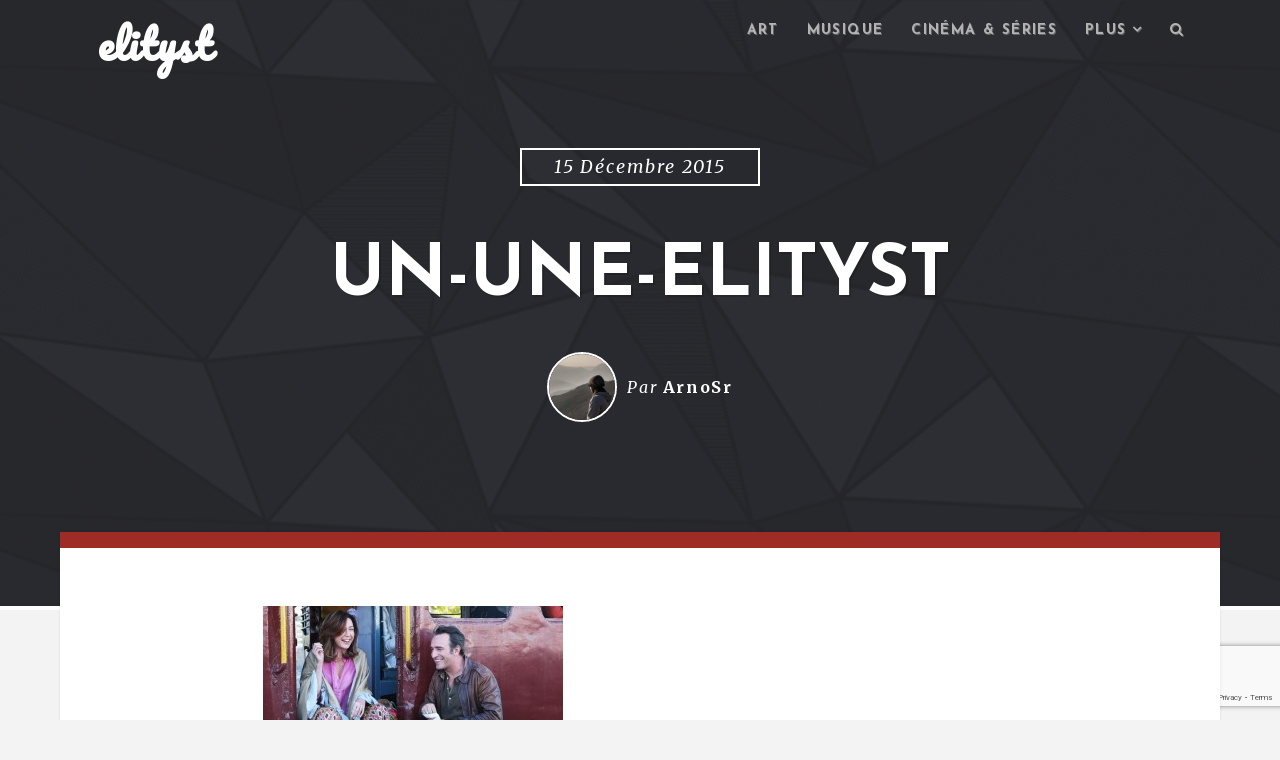

--- FILE ---
content_type: text/html; charset=UTF-8
request_url: https://www.elityst.com/2015/12/18/micro-critique-un-une/un-une-elityst/
body_size: 14594
content:

<!DOCTYPE html>
<html class="no-js" lang="fr-FR">
<head>
	<meta charset="UTF-8" />
	<meta name="viewport" content="width=device-width" />
	
	<link rel="profile" href="https://gmpg.org/xfn/11" />
	<link rel="pingback" href="https://www.elityst.com/xmlrpc.php" />
	
	<script type="text/javascript">var WPAC={}; window.WPAC = WPAC; WPAC = WPAC;WPAC._Options={enable:true,debug:false,menuHelper:true,selectorCommentForm:"#commentform,.ast-commentform,.comment-form",selectorCommentsContainer:"#comments,.comments-wrapper,.comments-area,.wp-block-comments",selectorCommentList:".comment-list,.ast-comment-list,.wp-block-comment-template",selectorCommentPagingLinks:"#comments [class^='nav-'] a",selectorCommentLinks:"#comments a[href*=\"/comment-page-\"]",selectorRespondContainer:"#respond",selectorErrorContainer:"p:parent",selectorSubmitButton:"#submit",selectorTextarea:"#comment",selectorPostContainer:false,scrollSpeed:500,autoUpdateIdleTime:false,popupOverlayBackgroundColor:"#000000",popupOverlayBackgroundOpacity:false,popupBackgroundColorLoading:"#000000",popupTextColorLoading:"#ffffff",popupBackgroundColorSuccess:"#008000",popupTextColorSuccess:"#FFFFFF",popupBackgroundColorError:"#FF0000",popupTextColorError:"#FFFFFF",popupOpacity:85,popupOpacityTablet:85,popupOpacityMobile:85,popupCornerRadius:5,popupCornerRadiusTablet:5,popupCornerRadiusMobile:5,popupMarginTop:10,popupMarginTopTablet:10,popupMarginTopMobile:10,popupWidth:30,popupWidthTablet:45,popupWidthMobile:75,popupPadding:20,popupPaddingTablet:20,popupPaddingMobile:20,popupFadeIn:400,popupFadeOut:400,popupTimeout:3000,popupTextAlign:"center",popupVerticalAlign:"verticalStart",popupTextFontSize:"20px",popupTextFontSizeTablet:"20px",popupTextFontSizeMobile:"20px",popupZindex:10000,textPosted:"Your comment has been posted. Thank you!",textPostedUnapproved:"Your comment has been posted and is awaiting moderation. Thank you!",textReloadPage:"Reloading page. Please wait.",textPostComment:"Posting your comment. Please wait.",textRefreshComments:"Loading comments. Please wait.",textUnknownError:"Something went wrong, your comment has not been posted.",textErrorTypeComment:"Please type your comment text.",textErrorCommentsClosed:"Sorry, comments are closed for this item.",textErrorMustBeLoggedIn:"Sorry, you must be logged in to post a comment.",textErrorFillRequiredFields:"Please fill the required fields (name, email).",textErrorInvalidEmailAddress:"Please enter a valid email address.",textErrorPostTooQuickly:"You are posting comments too quickly. Please wait a minute and resubmit your comment.",textErrorDuplicateComment:"Duplicate comment detected. It looks like you have already submitted this comment.",callbackOnBeforeSelectElements:false,callbackOnBeforeSubmitComment:false,callbackOnAfterPostComment:false,callbackOnBeforeUpdateComments:false,callbackOnAfterUpdateComments:false,commentPagesUrlRegex:false,disableUrlUpdate:false,disableScrollToAnchor:false,useUncompressedScripts:false,placeScriptsInFooter:true,optimizeAjaxResponse:false,baseUrl:false,disableCache:false,enableByQuery:false,lazyLoadEnabled:false,lazyLoadDisplay:"overlay",lazyLoadInlineDisplayLocation:"comments",lazyLoadInlineDisplayElement:"#comments",lazyLoadInlineLoadingType:"spinner",lazyLoadInlineSpinner:"LoadingGray1",lazyLoadInlineSpinnerLabelEnabled:true,lazyLoadInlineSpinnerContainerBackgroundColor:"#333333",lazyLoadInlineSpinnerContainerBackgroundColorOpacity:true,lazyLoadInlineSpinnerLabel:"Loading comments...",lazyLoadInlineSpinnerLabelColor:"#FFFFFF",lazyLoadInlineSpinnerIconColor:"#FFFFFF",lazyLoadInlineSpinnerLayoutType:"horizontal",lazyLoadInlineSpinnerLayoutAlignment:"left",lazyLoadInlineSpinnerLayoutRTL:false,lazyLoadTrigger:"domready",lazyLoadTriggerElement:false,lazyLoadInlineSpinnerSpeed:1.25,lazyLoadTriggerScrollOffset:false,lazyLoadPaginationEnabled:false,lazyLoadCommentsPerPage:30,lazyLoadUseThemePagination:true,lazyLoadPaginationStyle:"nextPrev",lazyLoadPaginationLocation:"bottom",lazyLoadingPaginationScrollToTop:true,lazyLoadInlineSpinnerLabelFontSizeDesktop:42,lazyLoadInlineSpinnerSizeDesktop:72,lazyLoadInlineSpinnerLabelLineHeightDesktop:54,lazyLoadInlineSpinnerContainerPaddingDesktop:35,lazyLoadInlineSpinnerGapDesktop:20,lazyLoadInlineSpinnerLabelFontSizeTablet:36,lazyLoadInlineSpinnerSizeTablet:65,lazyLoadInlineSpinnerLabelLineHeightTablet:42,lazyLoadInlineSpinnerContainerPaddingTablet:25,lazyLoadInlineSpinnerGapTablet:15,lazyLoadInlineSpinnerLabelFontSizeMobile:28,lazyLoadInlineSpinnerSizeMobile:48,lazyLoadInlineSpinnerLabelLineHeightMobile:34,lazyLoadInlineSpinnerContainerPaddingMobile:20,lazyLoadInlineSpinnerGapMobile:15,lazyLoadInlineSkeletonLoadingLabelEnabled:false,lazyLoadInlineSkeletonLoadingLabel:"Loading comments...",lazyLoadInlineSkeletonItemsShow:2,lazyLoadInlineSkeletonBackgroundColor:"#EEEEEE",lazyLoadInlineSkeletonHighlightColor:"#dedede",lazyLoadInlineSkeletonHeadingColor:"#333333",lazyLoadInlineSkeletonHeadingFontSize:24,lazyLoadInlineSkeletonHeadingLineHeight:1.5,lazyLoadInlineShortcode:false,lazyLoadInlineLoadingButtonLabel:"Load Comments",lazyLoadInlineLoadingButtonLabelLoading:"Loading Comments...",lazyLoadInlineButtonSpinner:"LoadingGray1",lazyLoadInlineButtonLabel:"Load Comments",lazyLoadInlineButtonLabelLoading:"Loading Comments...",lazyLoadInlineButtonAppearance:"solid",lazyLoadInlineButtonUseThemeStyles:true,lazyLoadInlineButtonBackgroundColor:"#333333",lazyLoadInlineButtonBackgroundColorHover:"#444444",lazyLoadInlineButtonTextColor:"#FFFFFF",lazyLoadInlineButtonTextColorHover:"#FFFFFF",lazyLoadInlineButtonBorderColor:"#333333",lazyLoadInlineButtonBorderColorHover:"#444444",lazyLoadInlineButtonBorderWidth:true,lazyLoadInlineButtonBorderRadius:5,lazyLoadInlineButtonPaddingTop:12,lazyLoadInlineButtonPaddingRight:24,lazyLoadInlineButtonPaddingBottom:12,lazyLoadInlineButtonPaddingLeft:24,lazyLoadInlineButtonFontSize:16,lazyLoadInlineButtonLineHeight:1.5,lazyLoadInlineButtonFontWeight:600,lazyLoadInlineButtonFontFamily:"inherit",lazyLoadInlineButtonAlign:"center",firstTimeInstall:false,lazyLoadIntoElement:false,commentsEnabled:true,version:"3.1.2"};</script><meta name='robots' content='index, follow, max-image-preview:large, max-snippet:-1, max-video-preview:-1' />

	<!-- This site is optimized with the Yoast SEO plugin v26.7 - https://yoast.com/wordpress/plugins/seo/ -->
	<title>un-une-elityst - elityst</title>
	<link rel="canonical" href="https://www.elityst.com/2015/12/18/micro-critique-un-une/un-une-elityst/" />
	<meta property="og:locale" content="fr_FR" />
	<meta property="og:type" content="article" />
	<meta property="og:title" content="un-une-elityst - elityst" />
	<meta property="og:url" content="https://www.elityst.com/2015/12/18/micro-critique-un-une/un-une-elityst/" />
	<meta property="og:site_name" content="elityst" />
	<meta property="article:publisher" content="https://www.facebook.com/elityst/" />
	<meta property="og:image" content="https://www.elityst.com/2015/12/18/micro-critique-un-une/un-une-elityst" />
	<meta property="og:image:width" content="1520" />
	<meta property="og:image:height" content="855" />
	<meta property="og:image:type" content="image/jpeg" />
	<meta name="twitter:card" content="summary_large_image" />
	<meta name="twitter:site" content="@elitystfr" />
	<script type="application/ld+json" class="yoast-schema-graph">{"@context":"https://schema.org","@graph":[{"@type":"WebPage","@id":"https://www.elityst.com/2015/12/18/micro-critique-un-une/un-une-elityst/","url":"https://www.elityst.com/2015/12/18/micro-critique-un-une/un-une-elityst/","name":"un-une-elityst - elityst","isPartOf":{"@id":"https://www.elityst.com/#website"},"primaryImageOfPage":{"@id":"https://www.elityst.com/2015/12/18/micro-critique-un-une/un-une-elityst/#primaryimage"},"image":{"@id":"https://www.elityst.com/2015/12/18/micro-critique-un-une/un-une-elityst/#primaryimage"},"thumbnailUrl":"https://www.elityst.com/wp-content/uploads/2015/12/un-une-elityst.jpg","datePublished":"2015-12-15T21:07:33+00:00","breadcrumb":{"@id":"https://www.elityst.com/2015/12/18/micro-critique-un-une/un-une-elityst/#breadcrumb"},"inLanguage":"fr-FR","potentialAction":[{"@type":"ReadAction","target":["https://www.elityst.com/2015/12/18/micro-critique-un-une/un-une-elityst/"]}]},{"@type":"ImageObject","inLanguage":"fr-FR","@id":"https://www.elityst.com/2015/12/18/micro-critique-un-une/un-une-elityst/#primaryimage","url":"https://www.elityst.com/wp-content/uploads/2015/12/un-une-elityst.jpg","contentUrl":"https://www.elityst.com/wp-content/uploads/2015/12/un-une-elityst.jpg","width":1520,"height":855},{"@type":"BreadcrumbList","@id":"https://www.elityst.com/2015/12/18/micro-critique-un-une/un-une-elityst/#breadcrumb","itemListElement":[{"@type":"ListItem","position":1,"name":"Accueil","item":"https://www.elityst.com/"},{"@type":"ListItem","position":2,"name":"Micro-critique : Un + une","item":"https://www.elityst.com/2015/12/18/micro-critique-un-une/"},{"@type":"ListItem","position":3,"name":"un-une-elityst"}]},{"@type":"WebSite","@id":"https://www.elityst.com/#website","url":"https://www.elityst.com/","name":"elityst","description":"Tendances lifestyle et culture numérique","potentialAction":[{"@type":"SearchAction","target":{"@type":"EntryPoint","urlTemplate":"https://www.elityst.com/?s={search_term_string}"},"query-input":{"@type":"PropertyValueSpecification","valueRequired":true,"valueName":"search_term_string"}}],"inLanguage":"fr-FR"}]}</script>
	<!-- / Yoast SEO plugin. -->


<link rel='dns-prefetch' href='//www.elityst.com' />
<link rel='dns-prefetch' href='//fonts.googleapis.com' />
<link rel="alternate" type="application/rss+xml" title="elityst &raquo; Flux" href="https://www.elityst.com/feed/" />
<link rel="alternate" type="application/rss+xml" title="elityst &raquo; Flux des commentaires" href="https://www.elityst.com/comments/feed/" />
<link rel="alternate" type="application/rss+xml" title="elityst &raquo; un-une-elityst Flux des commentaires" href="https://www.elityst.com/2015/12/18/micro-critique-un-une/un-une-elityst/feed/" />
<link rel="alternate" title="oEmbed (JSON)" type="application/json+oembed" href="https://www.elityst.com/wp-json/oembed/1.0/embed?url=https%3A%2F%2Fwww.elityst.com%2F2015%2F12%2F18%2Fmicro-critique-un-une%2Fun-une-elityst%2F" />
<link rel="alternate" title="oEmbed (XML)" type="text/xml+oembed" href="https://www.elityst.com/wp-json/oembed/1.0/embed?url=https%3A%2F%2Fwww.elityst.com%2F2015%2F12%2F18%2Fmicro-critique-un-une%2Fun-une-elityst%2F&#038;format=xml" />
	<style>
		:root {
			--wpac-popup-opacity: 0.85;
			--wpac-popup-corner-radius: 5px;
			--wpac-popup-margin-top: 10px;
			--wpac-popup-width: 30%;
			--wpac-popup-padding: 20px;
			--wpac-popup-font-size: 20px;
			--wpac-popup-line-height: 1.2;
		}
		/* tablet styles */
		@media screen and (max-width: 1024px) {
			.wpac-overlay {
				--wpac-popup-opacity: 0.85;
				--wpac-popup-corner-radius: 5px;
				--wpac-popup-margin-top: 10px;
				--wpac-popup-width: 45%;
				--wpac-popup-padding: 20px;
				--wpac-popup-font-size: 20px;
			}
		}
		/* mobile styles */
		@media screen and (max-width: 768px) {
			.wpac-overlay {
				--wpac-popup-opacity: 0.85;
				--wpac-popup-corner-radius: 5px;
				--wpac-popup-margin-top: 10px;
				--wpac-popup-width: 75%;
				--wpac-popup-padding: 20px;
				--wpac-popup-font-size: 20px;
			}
		}
		.wpac-overlay {
			display: none;
			opacity: var(--wpac-popup-opacity);
			border-radius: var(--wpac-popup-corner-radius);
			margin-top: var(--wpac-popup-margin-top);
			padding: var(--wpac-popup-padding) !important;
			font-size: var(--wpac-popup-font-size) !important;
			line-height: var(--wpac-popup-line-height);
			margin: 0 auto;
		}
	</style>
	<style id='wp-img-auto-sizes-contain-inline-css' type='text/css'>
img:is([sizes=auto i],[sizes^="auto," i]){contain-intrinsic-size:3000px 1500px}
/*# sourceURL=wp-img-auto-sizes-contain-inline-css */
</style>
<style id='wp-emoji-styles-inline-css' type='text/css'>

	img.wp-smiley, img.emoji {
		display: inline !important;
		border: none !important;
		box-shadow: none !important;
		height: 1em !important;
		width: 1em !important;
		margin: 0 0.07em !important;
		vertical-align: -0.1em !important;
		background: none !important;
		padding: 0 !important;
	}
/*# sourceURL=wp-emoji-styles-inline-css */
</style>
<link rel='stylesheet' id='avatar-manager-css' href='https://www.elityst.com/wp-content/plugins/avatar-manager/assets/css/avatar-manager.min.css?ver=1.2.1' type='text/css' media='all' />
<link rel='stylesheet' id='fancybox-for-wp-css' href='https://www.elityst.com/wp-content/plugins/fancybox-for-wordpress/assets/css/fancybox.css?ver=1.3.4' type='text/css' media='all' />
<link rel='stylesheet' id='hypha-style-css' href='https://www.elityst.com/wp-content/themes/paradeigm/style.css?ver=6.9' type='text/css' media='all' />
<link rel='stylesheet' id='hypha-google-font-header-css' href='https://fonts.googleapis.com/css?family=Josefin+Sans:600,700' type='text/css' media='all' />
<link rel='stylesheet' id='hypha-google-font-body-css' href='https://fonts.googleapis.com/css?family=Merriweather:300italic,400,400italic,700' type='text/css' media='all' />
<link rel='stylesheet' id='hypha-fontawesome-css-css' href='https://www.elityst.com/wp-content/themes/paradeigm/includes/fonts/fontawesome/font-awesome.min.css?ver=4.0.3' type='text/css' media='all' />
<link rel='stylesheet' id='hypha-flexslider-css-css' href='https://www.elityst.com/wp-content/themes/paradeigm/includes/css/flexslider.css?ver=2.2' type='text/css' media='all' />
<link rel='stylesheet' id='wpac-frontend-css' href='https://www.elityst.com/wp-content/plugins/wp-ajaxify-comments/dist/wpac-frontend-css.css?ver=3.1.2' type='text/css' media='all' />
<script type="text/javascript" src="https://www.elityst.com/wp-includes/js/jquery/jquery.min.js?ver=3.7.1" id="jquery-core-js"></script>
<script type="text/javascript" src="https://www.elityst.com/wp-includes/js/jquery/jquery-migrate.min.js?ver=3.4.1" id="jquery-migrate-js"></script>
<script type="text/javascript" src="https://www.elityst.com/wp-content/plugins/avatar-manager/assets/js/avatar-manager.min.js?ver=1.2.1" id="avatar-manager-js"></script>
<script type="text/javascript" src="https://www.elityst.com/wp-content/plugins/fancybox-for-wordpress/assets/js/purify.min.js?ver=1.3.4" id="purify-js"></script>
<script type="text/javascript" src="https://www.elityst.com/wp-content/plugins/fancybox-for-wordpress/assets/js/jquery.fancybox.js?ver=1.3.4" id="fancybox-for-wp-js"></script>
<script type="text/javascript" src="https://www.elityst.com/wp-content/themes/paradeigm/includes/js/keyboard-image-navigation.js?ver=1.1" id="hypha-keyboard-image-navigation-js-js"></script>
<link rel="https://api.w.org/" href="https://www.elityst.com/wp-json/" /><link rel="alternate" title="JSON" type="application/json" href="https://www.elityst.com/wp-json/wp/v2/media/4294" /><link rel="EditURI" type="application/rsd+xml" title="RSD" href="https://www.elityst.com/xmlrpc.php?rsd" />
<meta name="generator" content="WordPress 6.9" />
<link rel='shortlink' href='https://www.elityst.com/?p=4294' />

<!-- Fancybox for WordPress v3.3.7 -->
<style type="text/css">
	.fancybox-slide--image .fancybox-content{background-color: #FFFFFF}div.fancybox-caption{display:none !important;}
	
	img.fancybox-image{border-width:10px;border-color:#FFFFFF;border-style:solid;}
	div.fancybox-bg{background-color:rgba(102,102,102,0.3);opacity:1 !important;}div.fancybox-content{border-color:#FFFFFF}
	div#fancybox-title{background-color:#FFFFFF}
	div.fancybox-content{background-color:#FFFFFF}
	div#fancybox-title-inside{color:#333333}
	
	
	
	div.fancybox-caption p.caption-title{display:inline-block}
	div.fancybox-caption p.caption-title{font-size:14px}
	div.fancybox-caption p.caption-title{color:#333333}
	div.fancybox-caption {color:#333333}div.fancybox-caption p.caption-title {background:#fff; width:auto;padding:10px 30px;}div.fancybox-content p.caption-title{color:#333333;margin: 0;padding: 5px 0;}body.fancybox-active .fancybox-container .fancybox-stage .fancybox-content .fancybox-close-small{display:block;}
</style><script type="text/javascript">
	jQuery(function () {

		var mobileOnly = false;
		
		if (mobileOnly) {
			return;
		}

		jQuery.fn.getTitle = function () { // Copy the title of every IMG tag and add it to its parent A so that fancybox can show titles
			var arr = jQuery("a[data-fancybox]");jQuery.each(arr, function() {var title = jQuery(this).children("img").attr("title") || '';var figCaptionHtml = jQuery(this).next("figcaption").html() || '';var processedCaption = figCaptionHtml;if (figCaptionHtml.length && typeof DOMPurify === 'function') {processedCaption = DOMPurify.sanitize(figCaptionHtml, {USE_PROFILES: {html: true}});} else if (figCaptionHtml.length) {processedCaption = jQuery("<div>").text(figCaptionHtml).html();}var newTitle = title;if (processedCaption.length) {newTitle = title.length ? title + " " + processedCaption : processedCaption;}if (newTitle.length) {jQuery(this).attr("title", newTitle);}});		}

		// Supported file extensions

				var thumbnails = jQuery("a:has(img)").not(".nolightbox").not('.envira-gallery-link').not('.ngg-simplelightbox').filter(function () {
			return /\.(jpe?g|png|gif|mp4|webp|bmp|pdf)(\?[^/]*)*$/i.test(jQuery(this).attr('href'))
		});
		

		// Add data-type iframe for links that are not images or videos.
		var iframeLinks = jQuery('.fancyboxforwp').filter(function () {
			return !/\.(jpe?g|png|gif|mp4|webp|bmp|pdf)(\?[^/]*)*$/i.test(jQuery(this).attr('href'))
		}).filter(function () {
			return !/vimeo|youtube/i.test(jQuery(this).attr('href'))
		});
		iframeLinks.attr({"data-type": "iframe"}).getTitle();

				// Gallery All
		thumbnails.addClass("fancyboxforwp").attr("data-fancybox", "gallery").getTitle();
		iframeLinks.attr({"data-fancybox": "gallery"}).getTitle();

		// Gallery type NONE
		
		// Call fancybox and apply it on any link with a rel atribute that starts with "fancybox", with the options set on the admin panel
		jQuery("a.fancyboxforwp").fancyboxforwp({
			loop: false,
			smallBtn: true,
			zoomOpacity: "auto",
			animationEffect: "fade",
			animationDuration: 500,
			transitionEffect: "fade",
			transitionDuration: "300",
			overlayShow: true,
			overlayOpacity: "0.3",
			titleShow: true,
			titlePosition: "inside",
			keyboard: true,
			showCloseButton: true,
			arrows: true,
			clickContent:false,
			clickSlide: "close",
			mobile: {
				clickContent: function (current, event) {
					return current.type === "image" ? "toggleControls" : false;
				},
				clickSlide: function (current, event) {
					return current.type === "image" ? "close" : "close";
				},
			},
			wheel: false,
			toolbar: true,
			preventCaptionOverlap: true,
			onInit: function() { },			onDeactivate
	: function() { },		beforeClose: function() { },			afterShow: function(instance) { jQuery( ".fancybox-image" ).on("click", function( ){ ( instance.isScaledDown() ) ? instance.scaleToActual() : instance.scaleToFit() }) },				afterClose: function() { },					caption : function( instance, item ) {var title = "";if("undefined" != typeof jQuery(this).context ){var title = jQuery(this).context.title;} else { var title = ("undefined" != typeof jQuery(this).attr("title")) ? jQuery(this).attr("title") : false;}var caption = jQuery(this).data('caption') || '';if ( item.type === 'image' && title.length ) {caption = (caption.length ? caption + '<br />' : '') + '<p class="caption-title">'+jQuery("<div>").text(title).html()+'</p>' ;}if (typeof DOMPurify === "function" && caption.length) { return DOMPurify.sanitize(caption, {USE_PROFILES: {html: true}}); } else { return jQuery("<div>").text(caption).html(); }},
		afterLoad : function( instance, current ) {var captionContent = current.opts.caption || '';var sanitizedCaptionString = '';if (typeof DOMPurify === 'function' && captionContent.length) {sanitizedCaptionString = DOMPurify.sanitize(captionContent, {USE_PROFILES: {html: true}});} else if (captionContent.length) { sanitizedCaptionString = jQuery("<div>").text(captionContent).html();}if (sanitizedCaptionString.length) { current.$content.append(jQuery('<div class=\"fancybox-custom-caption inside-caption\" style=\" position: absolute;left:0;right:0;color:#000;margin:0 auto;bottom:0;text-align:center;background-color:#FFFFFF \"></div>').html(sanitizedCaptionString)); }},
			})
		;

			})
</script>
<!-- END Fancybox for WordPress -->
<!-- Start Fluid Video Embeds Style Tag -->
<style type="text/css">
/* Fluid Video Embeds */
.fve-video-wrapper {
    position: relative;
    overflow: hidden;
    height: 0;
    background-color: transparent;
    padding-bottom: 56.25%;
    margin: 0.5em 0;
}
.fve-video-wrapper iframe,
.fve-video-wrapper object,
.fve-video-wrapper embed {
    position: absolute;
    display: block;
    top: 0;
    left: 0;
    width: 100%;
    height: 100%;
}
.fve-video-wrapper a.hyperlink-image {
    position: relative;
    display: none;
}
.fve-video-wrapper a.hyperlink-image img {
    position: relative;
    z-index: 2;
    width: 100%;
}
.fve-video-wrapper a.hyperlink-image .fve-play-button {
    position: absolute;
    left: 35%;
    top: 35%;
    right: 35%;
    bottom: 35%;
    z-index: 3;
    background-color: rgba(40, 40, 40, 0.75);
    background-size: 100% 100%;
    border-radius: 10px;
}
.fve-video-wrapper a.hyperlink-image:hover .fve-play-button {
    background-color: rgba(0, 0, 0, 0.85);
}
</style>
<!-- End Fluid Video Embeds Style Tag -->
<!-- Analytics by WP Statistics - https://wp-statistics.com -->
<script>document.documentElement.className = document.documentElement.className.replace("no-js","js");</script>
<link rel="shortcut icon" href="https://s416980442.onlinehome.fr/QEYlO21fUe-elityst-93eb6V112p/wp-content/uploads/2015/01/10947846_10206200542883415_521445982_n.jpg" />
<style type="text/css">a, blockquote:before, #commentform .required, #sidebar-widgets .widget ul li:hover:before, #footer-widgets .widget ul li:hover:before, #footer-widgets a:hover, #footer-widgets .widget ul li:before, #content .post-entry .entry-title a:hover {color: #9e2b25;}button, input[type="submit"], input[type="button"], input[type="reset"], pre:before, #read-progress, .page-links a, #comment-nav-below a, .post-format-icon a, .entry-meta .post-categories a, .tagcloud a, #wp-calendar tr th {background: #9e2b25;}#main, .main-navigation ul ul, .main-small-navigation .sub-menu, .site-footer-inside, #content .post-entry, .menu-search, #sidebar-widgets {border-top-color: #9e2b25;}.main-navigation ul ul:before {border-bottom-color: #9e2b25;}.entry-meta ul li a {border-color: #9e2b25;}</style><style type="text/css">.recentcomments a{display:inline !important;padding:0 !important;margin:0 !important;}</style><link rel="icon" href="https://www.elityst.com/wp-content/uploads/2015/01/10947846_10206200542883415_521445982_n-150x150.jpg" sizes="32x32" />
<link rel="icon" href="https://www.elityst.com/wp-content/uploads/2015/01/10947846_10206200542883415_521445982_n.jpg" sizes="192x192" />
<link rel="apple-touch-icon" href="https://www.elityst.com/wp-content/uploads/2015/01/10947846_10206200542883415_521445982_n.jpg" />
<meta name="msapplication-TileImage" content="https://www.elityst.com/wp-content/uploads/2015/01/10947846_10206200542883415_521445982_n.jpg" />


</head>

<body data-rsssl=1 class="attachment wp-singular attachment-template-default single single-attachment postid-4294 attachmentid-4294 attachment-jpeg wp-theme-paradeigm">

<div id="page">

	<header id="masthead" class="site-header" role="banner">
	
		<div class="headcap clearfix">
			<div class="headcap-inside clearfix">
				<div class="navigation-wrap clearfix">
				
					<div class="hgroup">
													<h1 class="site-title animated flipInY"><a href="https://www.elityst.com/" title="elityst" rel="home">elityst</a></h1>
											</div><!-- .hgroup -->
		
					<nav role="navigation" class="site-navigation main-navigation clearfix">
						<h1 class="assistive-text"><i class="fa fa-bars"></i> Menu</h1>
						<div class="assistive-text skip-link"><a href="#content">Skip to content</a></div>
						<div class="menu-main-menu-container">
								<ul id="menu-main-menu" class="menu clearfix"><li id="menu-item-4158" class="menu-item menu-item-type-taxonomy menu-item-object-category menu-item-4158"><a href="https://www.elityst.com/category/art/">Art</a></li>
<li id="menu-item-4126" class="menu-item menu-item-type-taxonomy menu-item-object-category menu-item-4126"><a href="https://www.elityst.com/category/musique/">Musique</a></li>
<li id="menu-item-679" class="menu-item menu-item-type-taxonomy menu-item-object-category menu-item-679"><a href="https://www.elityst.com/category/cinema-series/">Cinéma &#038; séries</a></li>
<li id="menu-item-675" class="menu-item menu-item-type-custom menu-item-object-custom menu-item-has-children menu-item-675"><a href="#">Plus</a>
<ul class="sub-menu">
	<li id="menu-item-4128" class="menu-item menu-item-type-taxonomy menu-item-object-category menu-item-4128"><a href="https://www.elityst.com/category/style/">Style</a></li>
	<li id="menu-item-7414" class="menu-item menu-item-type-taxonomy menu-item-object-category menu-item-7414"><a href="https://www.elityst.com/category/web/">Culture web</a></li>
	<li id="menu-item-7413" class="menu-item menu-item-type-taxonomy menu-item-object-category menu-item-7413"><a href="https://www.elityst.com/category/voyage/">Voyage</a></li>
	<li id="menu-item-7415" class="menu-item menu-item-type-taxonomy menu-item-object-category menu-item-7415"><a href="https://www.elityst.com/category/jeux/">Jeux</a></li>
	<li id="menu-item-681" class="menu-item menu-item-type-taxonomy menu-item-object-category menu-item-681"><a href="https://www.elityst.com/category/misc/">Misc</a></li>
</ul>
</li>

									<li class="main-menu-search">
										<a class="menu-search-toggle" href="#">
											<i class="fa fa-search"></i><i class="fa fa-times"></i>
										</a>
										<div class="menu-search">
											<form method="get" action="https://www.elityst.com/" role="search">
												<label class="assistive-text">Recherche</label>
												<input type="text" id="menu-search-input" class="field header-search-input" name="s" value="" placeholder="Tapez et appuyez sur Entrée" />
											</form>
										</div><!-- .menu-search -->
									</li>
								</ul></div>					</nav><!-- .site-navigation -->
					
				</div><!-- .navigation-wrap -->
			</div><!-- .headcap-inside -->
		</div><!-- .headcap -->
	
		<div class="site-header-inside">
			
	<div class="headband">
	
		<div class="hero-header">
			<span class="hero-span">15 décembre 2015</span><h1 class="hero-title">un-une-elityst</h1><!-- .hero-title -->				<ul class="hero-meta byline">
					<li class="avatar">
						<img alt='' src='https://secure.gravatar.com/avatar/304b15a49c4ff21bb5bc68be1b5a77972169f0608361401c9f9676ec044d15dc?s=100&#038;d=mm&#038;r=g' srcset='https://secure.gravatar.com/avatar/304b15a49c4ff21bb5bc68be1b5a77972169f0608361401c9f9676ec044d15dc?s=200&#038;d=mm&#038;r=g 2x' class='avatar avatar-100 photo' height='100' width='100' decoding='async'/>					</li>
					<li class="author">
						Par <a href="https://www.elityst.com/author/arno-sr-531eb/">ArnoSr</a>					</li>
									</ul><!-- .hero-meta -->
						
		</div><!-- .hero-header -->
	
	</div><!-- .headband -->

		</div><!-- .site-header-inside -->
		
		<div class="header-image animated fadeIn" style="background-image: url('https://www.elityst.com/wp-content/uploads/2018/04/cropped-cropped-banner1.png');">
		</div><!-- .header-image -->
		
	</header><!-- #masthead .site-header -->
	
	<div class="main-wrapper">
		<div id="main" class="site-main clearfix">
			<div id="primary" class="content-area clearfix">
				<div id="content" class="site-content clearfix" role="main">
					<div id="main-content" class="site-content-inside clearfix">

						
<article id="post-4294" class="post-4294 attachment type-attachment status-inherit hentry" data-postid="4294">

	
		
	<div class="entry-container">
		<div class="entry-header">	
						
			<div class="entry-meta clearfix">Non classé</div>		</div><!-- .entry-header -->
	
		<div class="entry-content">
			<p class="attachment"><a href='https://www.elityst.com/wp-content/uploads/2015/12/un-une-elityst.jpg'><img fetchpriority="high" decoding="async" width="300" height="169" src="https://www.elityst.com/wp-content/uploads/2015/12/un-une-elityst-300x169.jpg" class="attachment-medium size-medium" alt="" srcset="https://www.elityst.com/wp-content/uploads/2015/12/un-une-elityst-300x169.jpg 300w, https://www.elityst.com/wp-content/uploads/2015/12/un-une-elityst-768x432.jpg 768w, https://www.elityst.com/wp-content/uploads/2015/12/un-une-elityst-1024x576.jpg 1024w, https://www.elityst.com/wp-content/uploads/2015/12/un-une-elityst-500x281.jpg 500w, https://www.elityst.com/wp-content/uploads/2015/12/un-une-elityst.jpg 1520w" sizes="(max-width: 300px) 100vw, 300px" /></a></p>
		</div><!-- .entry-content -->
		
		<div class="entry-footer">
					</div><!-- .entry-footer -->
	</div><!-- .entry-container -->
	
</article><!-- #post-4294 -->					
						<div class="main-content-inside clearfix">
							
							<div id="post-tabs" class="clearfix">
								<ul class="post-tab-nav">
																			<li><a href="#tab-1"><i class="fa fa-comment"></i> <span>Commentaires</span></a></li>
																	<li><a href="#tab-2"><i class="fa fa-user"></i> <span>Auteur</span></a></li>
									<li><a href="#tab-3"><i class="fa fa-list-ul"></i> <span>Détails</span></a></li>
								</ul><!-- .post-tab-nav -->
								
																	<div id="tab-1" class="comments-section post-tab clearfix">
										
<div id="comments">
	<div class="comments-inside">
	
				
				
		
		
			<div id="respond" class="comment-respond">
		<h3 id="reply-title" class="comment-reply-title">Laisser un commentaire <small><a rel="nofollow" id="cancel-comment-reply-link" href="/2015/12/18/micro-critique-un-une/un-une-elityst/#respond" style="display:none;">Annuler la réponse</a></small></h3><form action="https://www.elityst.com/wp-comments-post.php" method="post" id="commentform" class="comment-form"><p class="comment-notes"><span id="email-notes">Votre adresse e-mail ne sera pas publiée.</span> <span class="required-field-message">Les champs obligatoires sont indiqués avec <span class="required">*</span></span></p><p class="comment-form-comment"><label for="comment">Commentaire <span class="required">*</span></label> <textarea id="comment" name="comment" cols="45" rows="8" maxlength="65525" required="required"></textarea></p><p class="comment-form-author"><label for="author">Nom <span class="required">*</span></label> <input id="author" name="author" type="text" value="" size="30" maxlength="245" autocomplete="name" required="required" /></p>
<p class="comment-form-email"><label for="email">E-mail <span class="required">*</span></label> <input id="email" name="email" type="text" value="" size="30" maxlength="100" aria-describedby="email-notes" autocomplete="email" required="required" /></p>
<p class="comment-form-url"><label for="url">Site web</label> <input id="url" name="url" type="text" value="" size="30" maxlength="200" autocomplete="url" /></p>
<div class="gglcptch gglcptch_v3"><input type="hidden" id="g-recaptcha-response" name="g-recaptcha-response" /><br /><div class="gglcptch_error_text">La période de vérification reCAPTCHA a expiré. Veuillez recharger la page.</div></div><p class="form-submit"><input name="submit" type="submit" id="submit" class="submit" value="Laisser un commentaire" /> <input type='hidden' name='comment_post_ID' value='4294' id='comment_post_ID' />
<input type='hidden' name='comment_parent' id='comment_parent' value='0' />
</p> <p class="comment-form-aios-antibot-keys"><input type="hidden" name="i3zgc8kn" value="i7dyuq9r2t0m" ><input type="hidden" name="xvy42sqb" value="gfk9grcd773g" ><input type="hidden" name="9vcemlxb" value="tarc4pvzoeqe" ><input type="hidden" name="aios_antibot_keys_expiry" id="aios_antibot_keys_expiry" value="1768867200"></p></form>	</div><!-- #respond -->
			
	</div><!-- .comments-inside -->
</div><!-- #comments -->									</div><!-- comments-section -->
								
								<div id="tab-2" class="author-section post-tab clearfix">
									
	
<div id="author-info">

	<div id="author-avatar">
		<a class="author-archive" href="https://www.elityst.com/author/arno-sr-531eb/">
			<img alt='' src='https://secure.gravatar.com/avatar/304b15a49c4ff21bb5bc68be1b5a77972169f0608361401c9f9676ec044d15dc?s=100&#038;d=mm&#038;r=g' srcset='https://secure.gravatar.com/avatar/304b15a49c4ff21bb5bc68be1b5a77972169f0608361401c9f9676ec044d15dc?s=200&#038;d=mm&#038;r=g 2x' class='avatar avatar-100 photo' height='100' width='100' loading='lazy' decoding='async'/>		</a>
	</div><!-- .author-avatar -->
				
	<div class="author-profile">
		<h2 class="author-title tab-title">A Propos de ArnoSr</h2>
		
						
					<div class="author-social">
				<a href="https://twitter.com/ArnoSr" class="twitter-icon" target="_blank" title="Twitter"><i class="fa fa-twitter"></i></a><a href="https://www.facebook.com/arnaud.lidolf" class="facebook-icon" target="_blank" title="Facebook"><i class="fa fa-facebook"></i></a><a href="https://www.instagram.com/arnosr/" class="instagram-icon" target="_blank" title="Instagram"><i class="fa fa-instagram"></i></a>			</div><!-- .author-social -->
					
	</div><!-- .author-profile -->
		
</div><!-- author-info -->
	
								</div><!-- author-section -->
								
								<div id="tab-3" class="meta-section post-tab clearfix">
									<div id="meta-info">
										<ul class="meta-list">
											<li class="author"><a href="https://www.elityst.com/author/arno-sr-531eb/" title="Articles par ArnoSr" rel="author">ArnoSr</a></li>
											<li class="time">15 décembre 2015</li>
											<li class="category">Non classé</li>
																					</ul>
									</div><!-- #meta-info -->
								</div><!-- meta-section-->
							</div><!-- #post-tabs -->
							
						</div><!-- .main-content-inside -->
					
					</div><!-- #main-content -->
					
						
	<nav role="navigation" id="entry-pagination" class="site-navigation post-navigation clearfix">
		<h1 class="assistive-text">Post Navigation</h1>

		<div class="nav-previous"><a href="https://www.elityst.com/2015/12/18/micro-critique-un-une/" rel="prev"><span class="meta-nav"><i class="fa fa-caret-left"></i>Post Précédent</span> Micro-critique : Un + une</a></div>
	</nav><!-- #entry-pagination -->
						
				</div><!-- #content  -->
			</div><!-- #primary -->
			
			<div id="related-posts" class="featured-content clearfix"><h3>Vous Aimerez Aussi</h3><div class="category-related-posts-slider featured-content-slider show-nav flexslider"><ul class="category-related-posts-list featured-content-list slides"><li><figure>
								<a class="featured-image" href="https://www.elityst.com/2026/01/12/kofi-stone-flowers-flow/" title=" Kofi Stone &#8211; Flowers Flow" rel="bookmark">
									<div class="featured-info">
										<div class="info-wrapper">
											<span class="time-stamp h5">12 janvier 2026</span>
											<h2 class="h4">Kofi Stone &#8211; Flowers Flow</h2>
										</div>
									</div>
								<img width="500" height="500" src="https://www.elityst.com/wp-content/uploads/2026/01/kofi-stone-flowers-flow-500x500.jpg" class="attachment-square-thumb size-square-thumb wp-post-image" alt="" decoding="async" loading="lazy" srcset="https://www.elityst.com/wp-content/uploads/2026/01/kofi-stone-flowers-flow-500x500.jpg 500w, https://www.elityst.com/wp-content/uploads/2026/01/kofi-stone-flowers-flow-150x150.jpg 150w" sizes="auto, (max-width: 500px) 100vw, 500px" />
								</a>
							</figure></li><li><figure>
								<a class="featured-image" href="https://www.elityst.com/2026/01/07/connor-price-hand-sanitize-ft-haviah-mighty/" title=" Connor Price &#8211; Hand Sanitize ft. Haviah Mighty" rel="bookmark">
									<div class="featured-info">
										<div class="info-wrapper">
											<span class="time-stamp h5">7 janvier 2026</span>
											<h2 class="h4">Connor Price &#8211; Hand Sanitize ft. Haviah Mighty</h2>
										</div>
									</div>
								<img width="500" height="500" src="https://www.elityst.com/wp-content/uploads/2026/01/connor-price-hand-sanitize-500x500.jpg" class="attachment-square-thumb size-square-thumb wp-post-image" alt="" decoding="async" loading="lazy" srcset="https://www.elityst.com/wp-content/uploads/2026/01/connor-price-hand-sanitize-500x500.jpg 500w, https://www.elityst.com/wp-content/uploads/2026/01/connor-price-hand-sanitize-150x150.jpg 150w" sizes="auto, (max-width: 500px) 100vw, 500px" />
								</a>
							</figure></li><li><figure>
								<a class="featured-image" href="https://www.elityst.com/2025/12/29/leisure-diamonds/" title=" LEISURE &#8211; Diamonds" rel="bookmark">
									<div class="featured-info">
										<div class="info-wrapper">
											<span class="time-stamp h5">29 décembre 2025</span>
											<h2 class="h4">LEISURE &#8211; Diamonds</h2>
										</div>
									</div>
								<img width="500" height="500" src="https://www.elityst.com/wp-content/uploads/2025/12/leisure-diamonds-500x500.jpg" class="attachment-square-thumb size-square-thumb wp-post-image" alt="" decoding="async" loading="lazy" srcset="https://www.elityst.com/wp-content/uploads/2025/12/leisure-diamonds-500x500.jpg 500w, https://www.elityst.com/wp-content/uploads/2025/12/leisure-diamonds-150x150.jpg 150w" sizes="auto, (max-width: 500px) 100vw, 500px" />
								</a>
							</figure></li><li><figure>
								<a class="featured-image" href="https://www.elityst.com/2025/12/26/micro-critique-wake-up-dead-man-une-histoire-a-couteaux-tires/" title=" Micro-critique : Wake Up Dead Man : Une histoire à couteaux tirés" rel="bookmark">
									<div class="featured-info">
										<div class="info-wrapper">
											<span class="time-stamp h5">26 décembre 2025</span>
											<h2 class="h4">Micro-critique : Wake Up Dead Man : Une histoire à couteaux tirés</h2>
										</div>
									</div>
								<img width="500" height="500" src="https://www.elityst.com/wp-content/uploads/2025/12/wake-up-dead-man-elityst-500x500.jpg" class="attachment-square-thumb size-square-thumb wp-post-image" alt="" decoding="async" loading="lazy" srcset="https://www.elityst.com/wp-content/uploads/2025/12/wake-up-dead-man-elityst-500x500.jpg 500w, https://www.elityst.com/wp-content/uploads/2025/12/wake-up-dead-man-elityst-150x150.jpg 150w" sizes="auto, (max-width: 500px) 100vw, 500px" />
								</a>
							</figure></li><li><figure>
								<a class="featured-image" href="https://www.elityst.com/2025/12/22/bassvictim-wolves-howling/" title=" Bassvictim &#8211; Wolves Howling" rel="bookmark">
									<div class="featured-info">
										<div class="info-wrapper">
											<span class="time-stamp h5">22 décembre 2025</span>
											<h2 class="h4">Bassvictim &#8211; Wolves Howling</h2>
										</div>
									</div>
								<img width="500" height="500" src="https://www.elityst.com/wp-content/uploads/2025/12/bassvictim-wolves-howling-500x500.jpg" class="attachment-square-thumb size-square-thumb wp-post-image" alt="" decoding="async" loading="lazy" srcset="https://www.elityst.com/wp-content/uploads/2025/12/bassvictim-wolves-howling-500x500.jpg 500w, https://www.elityst.com/wp-content/uploads/2025/12/bassvictim-wolves-howling-150x150.jpg 150w" sizes="auto, (max-width: 500px) 100vw, 500px" />
								</a>
							</figure></li></ul></div><!-- .category-related-posts-slider --></div><!-- .related-posts -->			
		</div><!-- #main -->

		
	</div><!-- .main-wrapper -->

	<footer id="colophon" class="site-footer clearfix">
		
						
		<div class="footnote">
			<div class="footnote-inside clearfix">
			
				<div id="scroll-to-top">
					<div class="scroll-to-top-wrap">
						<a href="#"><i class="fa fa-angle-up"></i></a>
					</div>
				</div><!-- .scroll-to-top -->
				
				<div class="footnote-right">
											<!-- Grab footer icons -->
						<div class="social-icons">
							<div class="icons-widget">
								<div class="fa fa-links">
									<a href="https://twitter.com/ElitystFR" class="twitter-icon" target="_blank" title="Twitter"><i class="fa fa-twitter"></i></a><a href="https://www.facebook.com/pages/Elityst/1547530972161666?ref=br_rs" class="facebook-icon" target="_blank" title="Facebook"><i class="fa fa-facebook"></i></a><a href="http://instagram.com/elitystfr" class="instagram-icon" target="_blank" title="Instagram"><i class="fa fa-instagram"></i></a>								</div><!-- .fa fa-links -->
							</div><!-- .icons-widget -->
						</div><!-- .icons -->
									</div><!-- .footnote-right -->
				
				<div class="footnote-left">
					<div class="site-info">
													<span class="copyright">&copy;</span>
							2026 <a href="/propos/" rel="bookmark">elityst</a>
							                                                        <span class="sep"> | </span>
                                                        <a href="/contact/" >Contact</a>
                                                        <span class="sep"> | </span>
                                                        <a href="/mentions-legales/" >Mentions Légales</a>
											</div><!-- .site-info -->
				</div><!-- .footnote-left -->
			
			</div><!-- .footnote-inside -->
		</div><!-- .footnote -->
		
	</footer><!-- #colophon -->
	
</div><!-- #page -->

<div id="media-query"></div>

<script type="speculationrules">
{"prefetch":[{"source":"document","where":{"and":[{"href_matches":"/*"},{"not":{"href_matches":["/wp-*.php","/wp-admin/*","/wp-content/uploads/*","/wp-content/*","/wp-content/plugins/*","/wp-content/themes/paradeigm/*","/*\\?(.+)"]}},{"not":{"selector_matches":"a[rel~=\"nofollow\"]"}},{"not":{"selector_matches":".no-prefetch, .no-prefetch a"}}]},"eagerness":"conservative"}]}
</script>
<script type="text/javascript" src="https://www.elityst.com/wp-includes/js/imagesloaded.min.js?ver=5.0.0" id="imagesloaded-js"></script>
<script type="text/javascript" src="https://www.elityst.com/wp-includes/js/masonry.min.js?ver=4.2.2" id="masonry-js"></script>
<script type="text/javascript" src="https://www.elityst.com/wp-includes/js/jquery/jquery.masonry.min.js?ver=3.1.2b" id="jquery-masonry-js"></script>
<script type="text/javascript" id="hypha-scripts-js-js-extra">
/* <![CDATA[ */
var hypha_scripts_js_vars = {"post_tabs":"open","load_masonry":""};
//# sourceURL=hypha-scripts-js-js-extra
/* ]]> */
</script>
<script type="text/javascript" src="https://www.elityst.com/wp-content/themes/paradeigm/includes/js/custom.js?ver=1.1" id="hypha-scripts-js-js"></script>
<script type="text/javascript" src="https://www.elityst.com/wp-content/themes/paradeigm/includes/js/jquery.flexslider.js?ver=2.2" id="hypha-flexslider-js-js"></script>
<script type="text/javascript" src="https://www.elityst.com/wp-content/themes/paradeigm/includes/js/jquery.fitvids.js?ver=1.0.3" id="hypha-fitvids-js-js"></script>
<script type="text/javascript" src="https://www.elityst.com/wp-content/themes/paradeigm/includes/js/small-menu.js?ver=1.1" id="hypha-small-menu-js-js"></script>
<script type="text/javascript" src="https://www.elityst.com/wp-content/themes/paradeigm/includes/js/html5shiv.js?ver=3.6.2" id="hypha-htmlshiv-js-js"></script>
<script type="text/javascript" src="https://www.elityst.com/wp-includes/js/comment-reply.min.js?ver=6.9" id="comment-reply-js" async="async" data-wp-strategy="async" fetchpriority="low"></script>
<script type="text/javascript" id="wpAjaxifyComments-js-extra">
/* <![CDATA[ */
var WPACCallbacks = {"beforeSelectElements":"","beforeUpdateComments":"","afterUpdateComments":"","beforeSubmitComment":"","afterPostComment":""};
//# sourceURL=wpAjaxifyComments-js-extra
/* ]]> */
</script>
<script type="text/javascript" src="https://www.elityst.com/wp-content/plugins/wp-ajaxify-comments/dist/wpac-frontend-js.js?ver=85730d8d8b77c048ca19" id="wpAjaxifyComments-js"></script>
<script type="text/javascript" id="aios-front-js-js-extra">
/* <![CDATA[ */
var AIOS_FRONT = {"ajaxurl":"https://www.elityst.com/wp-admin/admin-ajax.php","ajax_nonce":"c7f3f03183"};
//# sourceURL=aios-front-js-js-extra
/* ]]> */
</script>
<script type="text/javascript" src="https://www.elityst.com/wp-content/plugins/all-in-one-wp-security-and-firewall/js/wp-security-front-script.js?ver=5.4.4" id="aios-front-js-js"></script>
<script type="text/javascript" data-cfasync="false" async="async" defer="defer" src="https://www.google.com/recaptcha/api.js?render=6LfFw4kUAAAAANSg49jCVmm7BWfMrKuBTBaWe8Am" id="gglcptch_api-js"></script>
<script type="text/javascript" id="gglcptch_script-js-extra">
/* <![CDATA[ */
var gglcptch = {"options":{"version":"v3","sitekey":"6LfFw4kUAAAAANSg49jCVmm7BWfMrKuBTBaWe8Am","error":"\u003Cstrong\u003EAvertissement\u003C/strong\u003E:&nbsp;Plus d'un reCAPTCHA a \u00e9t\u00e9 trouv\u00e9 dans la forme actuelle. Veuillez supprimer tous les champs reCAPTCHA inutiles pour que cela fonctionne correctement.","disable":0},"vars":{"visibility":false}};
//# sourceURL=gglcptch_script-js-extra
/* ]]> */
</script>
<script type="text/javascript" src="https://www.elityst.com/wp-content/plugins/google-captcha/js/script.js?ver=1.85" id="gglcptch_script-js"></script>
<script id="wp-emoji-settings" type="application/json">
{"baseUrl":"https://s.w.org/images/core/emoji/17.0.2/72x72/","ext":".png","svgUrl":"https://s.w.org/images/core/emoji/17.0.2/svg/","svgExt":".svg","source":{"concatemoji":"https://www.elityst.com/wp-includes/js/wp-emoji-release.min.js?ver=6.9"}}
</script>
<script type="module">
/* <![CDATA[ */
/*! This file is auto-generated */
const a=JSON.parse(document.getElementById("wp-emoji-settings").textContent),o=(window._wpemojiSettings=a,"wpEmojiSettingsSupports"),s=["flag","emoji"];function i(e){try{var t={supportTests:e,timestamp:(new Date).valueOf()};sessionStorage.setItem(o,JSON.stringify(t))}catch(e){}}function c(e,t,n){e.clearRect(0,0,e.canvas.width,e.canvas.height),e.fillText(t,0,0);t=new Uint32Array(e.getImageData(0,0,e.canvas.width,e.canvas.height).data);e.clearRect(0,0,e.canvas.width,e.canvas.height),e.fillText(n,0,0);const a=new Uint32Array(e.getImageData(0,0,e.canvas.width,e.canvas.height).data);return t.every((e,t)=>e===a[t])}function p(e,t){e.clearRect(0,0,e.canvas.width,e.canvas.height),e.fillText(t,0,0);var n=e.getImageData(16,16,1,1);for(let e=0;e<n.data.length;e++)if(0!==n.data[e])return!1;return!0}function u(e,t,n,a){switch(t){case"flag":return n(e,"\ud83c\udff3\ufe0f\u200d\u26a7\ufe0f","\ud83c\udff3\ufe0f\u200b\u26a7\ufe0f")?!1:!n(e,"\ud83c\udde8\ud83c\uddf6","\ud83c\udde8\u200b\ud83c\uddf6")&&!n(e,"\ud83c\udff4\udb40\udc67\udb40\udc62\udb40\udc65\udb40\udc6e\udb40\udc67\udb40\udc7f","\ud83c\udff4\u200b\udb40\udc67\u200b\udb40\udc62\u200b\udb40\udc65\u200b\udb40\udc6e\u200b\udb40\udc67\u200b\udb40\udc7f");case"emoji":return!a(e,"\ud83e\u1fac8")}return!1}function f(e,t,n,a){let r;const o=(r="undefined"!=typeof WorkerGlobalScope&&self instanceof WorkerGlobalScope?new OffscreenCanvas(300,150):document.createElement("canvas")).getContext("2d",{willReadFrequently:!0}),s=(o.textBaseline="top",o.font="600 32px Arial",{});return e.forEach(e=>{s[e]=t(o,e,n,a)}),s}function r(e){var t=document.createElement("script");t.src=e,t.defer=!0,document.head.appendChild(t)}a.supports={everything:!0,everythingExceptFlag:!0},new Promise(t=>{let n=function(){try{var e=JSON.parse(sessionStorage.getItem(o));if("object"==typeof e&&"number"==typeof e.timestamp&&(new Date).valueOf()<e.timestamp+604800&&"object"==typeof e.supportTests)return e.supportTests}catch(e){}return null}();if(!n){if("undefined"!=typeof Worker&&"undefined"!=typeof OffscreenCanvas&&"undefined"!=typeof URL&&URL.createObjectURL&&"undefined"!=typeof Blob)try{var e="postMessage("+f.toString()+"("+[JSON.stringify(s),u.toString(),c.toString(),p.toString()].join(",")+"));",a=new Blob([e],{type:"text/javascript"});const r=new Worker(URL.createObjectURL(a),{name:"wpTestEmojiSupports"});return void(r.onmessage=e=>{i(n=e.data),r.terminate(),t(n)})}catch(e){}i(n=f(s,u,c,p))}t(n)}).then(e=>{for(const n in e)a.supports[n]=e[n],a.supports.everything=a.supports.everything&&a.supports[n],"flag"!==n&&(a.supports.everythingExceptFlag=a.supports.everythingExceptFlag&&a.supports[n]);var t;a.supports.everythingExceptFlag=a.supports.everythingExceptFlag&&!a.supports.flag,a.supports.everything||((t=a.source||{}).concatemoji?r(t.concatemoji):t.wpemoji&&t.twemoji&&(r(t.twemoji),r(t.wpemoji)))});
//# sourceURL=https://www.elityst.com/wp-includes/js/wp-emoji-loader.min.js
/* ]]> */
</script>

</body>
</html>

--- FILE ---
content_type: text/html; charset=utf-8
request_url: https://www.google.com/recaptcha/api2/anchor?ar=1&k=6LfFw4kUAAAAANSg49jCVmm7BWfMrKuBTBaWe8Am&co=aHR0cHM6Ly93d3cuZWxpdHlzdC5jb206NDQz&hl=en&v=PoyoqOPhxBO7pBk68S4YbpHZ&size=invisible&anchor-ms=20000&execute-ms=30000&cb=3th3nu1zete4
body_size: 48618
content:
<!DOCTYPE HTML><html dir="ltr" lang="en"><head><meta http-equiv="Content-Type" content="text/html; charset=UTF-8">
<meta http-equiv="X-UA-Compatible" content="IE=edge">
<title>reCAPTCHA</title>
<style type="text/css">
/* cyrillic-ext */
@font-face {
  font-family: 'Roboto';
  font-style: normal;
  font-weight: 400;
  font-stretch: 100%;
  src: url(//fonts.gstatic.com/s/roboto/v48/KFO7CnqEu92Fr1ME7kSn66aGLdTylUAMa3GUBHMdazTgWw.woff2) format('woff2');
  unicode-range: U+0460-052F, U+1C80-1C8A, U+20B4, U+2DE0-2DFF, U+A640-A69F, U+FE2E-FE2F;
}
/* cyrillic */
@font-face {
  font-family: 'Roboto';
  font-style: normal;
  font-weight: 400;
  font-stretch: 100%;
  src: url(//fonts.gstatic.com/s/roboto/v48/KFO7CnqEu92Fr1ME7kSn66aGLdTylUAMa3iUBHMdazTgWw.woff2) format('woff2');
  unicode-range: U+0301, U+0400-045F, U+0490-0491, U+04B0-04B1, U+2116;
}
/* greek-ext */
@font-face {
  font-family: 'Roboto';
  font-style: normal;
  font-weight: 400;
  font-stretch: 100%;
  src: url(//fonts.gstatic.com/s/roboto/v48/KFO7CnqEu92Fr1ME7kSn66aGLdTylUAMa3CUBHMdazTgWw.woff2) format('woff2');
  unicode-range: U+1F00-1FFF;
}
/* greek */
@font-face {
  font-family: 'Roboto';
  font-style: normal;
  font-weight: 400;
  font-stretch: 100%;
  src: url(//fonts.gstatic.com/s/roboto/v48/KFO7CnqEu92Fr1ME7kSn66aGLdTylUAMa3-UBHMdazTgWw.woff2) format('woff2');
  unicode-range: U+0370-0377, U+037A-037F, U+0384-038A, U+038C, U+038E-03A1, U+03A3-03FF;
}
/* math */
@font-face {
  font-family: 'Roboto';
  font-style: normal;
  font-weight: 400;
  font-stretch: 100%;
  src: url(//fonts.gstatic.com/s/roboto/v48/KFO7CnqEu92Fr1ME7kSn66aGLdTylUAMawCUBHMdazTgWw.woff2) format('woff2');
  unicode-range: U+0302-0303, U+0305, U+0307-0308, U+0310, U+0312, U+0315, U+031A, U+0326-0327, U+032C, U+032F-0330, U+0332-0333, U+0338, U+033A, U+0346, U+034D, U+0391-03A1, U+03A3-03A9, U+03B1-03C9, U+03D1, U+03D5-03D6, U+03F0-03F1, U+03F4-03F5, U+2016-2017, U+2034-2038, U+203C, U+2040, U+2043, U+2047, U+2050, U+2057, U+205F, U+2070-2071, U+2074-208E, U+2090-209C, U+20D0-20DC, U+20E1, U+20E5-20EF, U+2100-2112, U+2114-2115, U+2117-2121, U+2123-214F, U+2190, U+2192, U+2194-21AE, U+21B0-21E5, U+21F1-21F2, U+21F4-2211, U+2213-2214, U+2216-22FF, U+2308-230B, U+2310, U+2319, U+231C-2321, U+2336-237A, U+237C, U+2395, U+239B-23B7, U+23D0, U+23DC-23E1, U+2474-2475, U+25AF, U+25B3, U+25B7, U+25BD, U+25C1, U+25CA, U+25CC, U+25FB, U+266D-266F, U+27C0-27FF, U+2900-2AFF, U+2B0E-2B11, U+2B30-2B4C, U+2BFE, U+3030, U+FF5B, U+FF5D, U+1D400-1D7FF, U+1EE00-1EEFF;
}
/* symbols */
@font-face {
  font-family: 'Roboto';
  font-style: normal;
  font-weight: 400;
  font-stretch: 100%;
  src: url(//fonts.gstatic.com/s/roboto/v48/KFO7CnqEu92Fr1ME7kSn66aGLdTylUAMaxKUBHMdazTgWw.woff2) format('woff2');
  unicode-range: U+0001-000C, U+000E-001F, U+007F-009F, U+20DD-20E0, U+20E2-20E4, U+2150-218F, U+2190, U+2192, U+2194-2199, U+21AF, U+21E6-21F0, U+21F3, U+2218-2219, U+2299, U+22C4-22C6, U+2300-243F, U+2440-244A, U+2460-24FF, U+25A0-27BF, U+2800-28FF, U+2921-2922, U+2981, U+29BF, U+29EB, U+2B00-2BFF, U+4DC0-4DFF, U+FFF9-FFFB, U+10140-1018E, U+10190-1019C, U+101A0, U+101D0-101FD, U+102E0-102FB, U+10E60-10E7E, U+1D2C0-1D2D3, U+1D2E0-1D37F, U+1F000-1F0FF, U+1F100-1F1AD, U+1F1E6-1F1FF, U+1F30D-1F30F, U+1F315, U+1F31C, U+1F31E, U+1F320-1F32C, U+1F336, U+1F378, U+1F37D, U+1F382, U+1F393-1F39F, U+1F3A7-1F3A8, U+1F3AC-1F3AF, U+1F3C2, U+1F3C4-1F3C6, U+1F3CA-1F3CE, U+1F3D4-1F3E0, U+1F3ED, U+1F3F1-1F3F3, U+1F3F5-1F3F7, U+1F408, U+1F415, U+1F41F, U+1F426, U+1F43F, U+1F441-1F442, U+1F444, U+1F446-1F449, U+1F44C-1F44E, U+1F453, U+1F46A, U+1F47D, U+1F4A3, U+1F4B0, U+1F4B3, U+1F4B9, U+1F4BB, U+1F4BF, U+1F4C8-1F4CB, U+1F4D6, U+1F4DA, U+1F4DF, U+1F4E3-1F4E6, U+1F4EA-1F4ED, U+1F4F7, U+1F4F9-1F4FB, U+1F4FD-1F4FE, U+1F503, U+1F507-1F50B, U+1F50D, U+1F512-1F513, U+1F53E-1F54A, U+1F54F-1F5FA, U+1F610, U+1F650-1F67F, U+1F687, U+1F68D, U+1F691, U+1F694, U+1F698, U+1F6AD, U+1F6B2, U+1F6B9-1F6BA, U+1F6BC, U+1F6C6-1F6CF, U+1F6D3-1F6D7, U+1F6E0-1F6EA, U+1F6F0-1F6F3, U+1F6F7-1F6FC, U+1F700-1F7FF, U+1F800-1F80B, U+1F810-1F847, U+1F850-1F859, U+1F860-1F887, U+1F890-1F8AD, U+1F8B0-1F8BB, U+1F8C0-1F8C1, U+1F900-1F90B, U+1F93B, U+1F946, U+1F984, U+1F996, U+1F9E9, U+1FA00-1FA6F, U+1FA70-1FA7C, U+1FA80-1FA89, U+1FA8F-1FAC6, U+1FACE-1FADC, U+1FADF-1FAE9, U+1FAF0-1FAF8, U+1FB00-1FBFF;
}
/* vietnamese */
@font-face {
  font-family: 'Roboto';
  font-style: normal;
  font-weight: 400;
  font-stretch: 100%;
  src: url(//fonts.gstatic.com/s/roboto/v48/KFO7CnqEu92Fr1ME7kSn66aGLdTylUAMa3OUBHMdazTgWw.woff2) format('woff2');
  unicode-range: U+0102-0103, U+0110-0111, U+0128-0129, U+0168-0169, U+01A0-01A1, U+01AF-01B0, U+0300-0301, U+0303-0304, U+0308-0309, U+0323, U+0329, U+1EA0-1EF9, U+20AB;
}
/* latin-ext */
@font-face {
  font-family: 'Roboto';
  font-style: normal;
  font-weight: 400;
  font-stretch: 100%;
  src: url(//fonts.gstatic.com/s/roboto/v48/KFO7CnqEu92Fr1ME7kSn66aGLdTylUAMa3KUBHMdazTgWw.woff2) format('woff2');
  unicode-range: U+0100-02BA, U+02BD-02C5, U+02C7-02CC, U+02CE-02D7, U+02DD-02FF, U+0304, U+0308, U+0329, U+1D00-1DBF, U+1E00-1E9F, U+1EF2-1EFF, U+2020, U+20A0-20AB, U+20AD-20C0, U+2113, U+2C60-2C7F, U+A720-A7FF;
}
/* latin */
@font-face {
  font-family: 'Roboto';
  font-style: normal;
  font-weight: 400;
  font-stretch: 100%;
  src: url(//fonts.gstatic.com/s/roboto/v48/KFO7CnqEu92Fr1ME7kSn66aGLdTylUAMa3yUBHMdazQ.woff2) format('woff2');
  unicode-range: U+0000-00FF, U+0131, U+0152-0153, U+02BB-02BC, U+02C6, U+02DA, U+02DC, U+0304, U+0308, U+0329, U+2000-206F, U+20AC, U+2122, U+2191, U+2193, U+2212, U+2215, U+FEFF, U+FFFD;
}
/* cyrillic-ext */
@font-face {
  font-family: 'Roboto';
  font-style: normal;
  font-weight: 500;
  font-stretch: 100%;
  src: url(//fonts.gstatic.com/s/roboto/v48/KFO7CnqEu92Fr1ME7kSn66aGLdTylUAMa3GUBHMdazTgWw.woff2) format('woff2');
  unicode-range: U+0460-052F, U+1C80-1C8A, U+20B4, U+2DE0-2DFF, U+A640-A69F, U+FE2E-FE2F;
}
/* cyrillic */
@font-face {
  font-family: 'Roboto';
  font-style: normal;
  font-weight: 500;
  font-stretch: 100%;
  src: url(//fonts.gstatic.com/s/roboto/v48/KFO7CnqEu92Fr1ME7kSn66aGLdTylUAMa3iUBHMdazTgWw.woff2) format('woff2');
  unicode-range: U+0301, U+0400-045F, U+0490-0491, U+04B0-04B1, U+2116;
}
/* greek-ext */
@font-face {
  font-family: 'Roboto';
  font-style: normal;
  font-weight: 500;
  font-stretch: 100%;
  src: url(//fonts.gstatic.com/s/roboto/v48/KFO7CnqEu92Fr1ME7kSn66aGLdTylUAMa3CUBHMdazTgWw.woff2) format('woff2');
  unicode-range: U+1F00-1FFF;
}
/* greek */
@font-face {
  font-family: 'Roboto';
  font-style: normal;
  font-weight: 500;
  font-stretch: 100%;
  src: url(//fonts.gstatic.com/s/roboto/v48/KFO7CnqEu92Fr1ME7kSn66aGLdTylUAMa3-UBHMdazTgWw.woff2) format('woff2');
  unicode-range: U+0370-0377, U+037A-037F, U+0384-038A, U+038C, U+038E-03A1, U+03A3-03FF;
}
/* math */
@font-face {
  font-family: 'Roboto';
  font-style: normal;
  font-weight: 500;
  font-stretch: 100%;
  src: url(//fonts.gstatic.com/s/roboto/v48/KFO7CnqEu92Fr1ME7kSn66aGLdTylUAMawCUBHMdazTgWw.woff2) format('woff2');
  unicode-range: U+0302-0303, U+0305, U+0307-0308, U+0310, U+0312, U+0315, U+031A, U+0326-0327, U+032C, U+032F-0330, U+0332-0333, U+0338, U+033A, U+0346, U+034D, U+0391-03A1, U+03A3-03A9, U+03B1-03C9, U+03D1, U+03D5-03D6, U+03F0-03F1, U+03F4-03F5, U+2016-2017, U+2034-2038, U+203C, U+2040, U+2043, U+2047, U+2050, U+2057, U+205F, U+2070-2071, U+2074-208E, U+2090-209C, U+20D0-20DC, U+20E1, U+20E5-20EF, U+2100-2112, U+2114-2115, U+2117-2121, U+2123-214F, U+2190, U+2192, U+2194-21AE, U+21B0-21E5, U+21F1-21F2, U+21F4-2211, U+2213-2214, U+2216-22FF, U+2308-230B, U+2310, U+2319, U+231C-2321, U+2336-237A, U+237C, U+2395, U+239B-23B7, U+23D0, U+23DC-23E1, U+2474-2475, U+25AF, U+25B3, U+25B7, U+25BD, U+25C1, U+25CA, U+25CC, U+25FB, U+266D-266F, U+27C0-27FF, U+2900-2AFF, U+2B0E-2B11, U+2B30-2B4C, U+2BFE, U+3030, U+FF5B, U+FF5D, U+1D400-1D7FF, U+1EE00-1EEFF;
}
/* symbols */
@font-face {
  font-family: 'Roboto';
  font-style: normal;
  font-weight: 500;
  font-stretch: 100%;
  src: url(//fonts.gstatic.com/s/roboto/v48/KFO7CnqEu92Fr1ME7kSn66aGLdTylUAMaxKUBHMdazTgWw.woff2) format('woff2');
  unicode-range: U+0001-000C, U+000E-001F, U+007F-009F, U+20DD-20E0, U+20E2-20E4, U+2150-218F, U+2190, U+2192, U+2194-2199, U+21AF, U+21E6-21F0, U+21F3, U+2218-2219, U+2299, U+22C4-22C6, U+2300-243F, U+2440-244A, U+2460-24FF, U+25A0-27BF, U+2800-28FF, U+2921-2922, U+2981, U+29BF, U+29EB, U+2B00-2BFF, U+4DC0-4DFF, U+FFF9-FFFB, U+10140-1018E, U+10190-1019C, U+101A0, U+101D0-101FD, U+102E0-102FB, U+10E60-10E7E, U+1D2C0-1D2D3, U+1D2E0-1D37F, U+1F000-1F0FF, U+1F100-1F1AD, U+1F1E6-1F1FF, U+1F30D-1F30F, U+1F315, U+1F31C, U+1F31E, U+1F320-1F32C, U+1F336, U+1F378, U+1F37D, U+1F382, U+1F393-1F39F, U+1F3A7-1F3A8, U+1F3AC-1F3AF, U+1F3C2, U+1F3C4-1F3C6, U+1F3CA-1F3CE, U+1F3D4-1F3E0, U+1F3ED, U+1F3F1-1F3F3, U+1F3F5-1F3F7, U+1F408, U+1F415, U+1F41F, U+1F426, U+1F43F, U+1F441-1F442, U+1F444, U+1F446-1F449, U+1F44C-1F44E, U+1F453, U+1F46A, U+1F47D, U+1F4A3, U+1F4B0, U+1F4B3, U+1F4B9, U+1F4BB, U+1F4BF, U+1F4C8-1F4CB, U+1F4D6, U+1F4DA, U+1F4DF, U+1F4E3-1F4E6, U+1F4EA-1F4ED, U+1F4F7, U+1F4F9-1F4FB, U+1F4FD-1F4FE, U+1F503, U+1F507-1F50B, U+1F50D, U+1F512-1F513, U+1F53E-1F54A, U+1F54F-1F5FA, U+1F610, U+1F650-1F67F, U+1F687, U+1F68D, U+1F691, U+1F694, U+1F698, U+1F6AD, U+1F6B2, U+1F6B9-1F6BA, U+1F6BC, U+1F6C6-1F6CF, U+1F6D3-1F6D7, U+1F6E0-1F6EA, U+1F6F0-1F6F3, U+1F6F7-1F6FC, U+1F700-1F7FF, U+1F800-1F80B, U+1F810-1F847, U+1F850-1F859, U+1F860-1F887, U+1F890-1F8AD, U+1F8B0-1F8BB, U+1F8C0-1F8C1, U+1F900-1F90B, U+1F93B, U+1F946, U+1F984, U+1F996, U+1F9E9, U+1FA00-1FA6F, U+1FA70-1FA7C, U+1FA80-1FA89, U+1FA8F-1FAC6, U+1FACE-1FADC, U+1FADF-1FAE9, U+1FAF0-1FAF8, U+1FB00-1FBFF;
}
/* vietnamese */
@font-face {
  font-family: 'Roboto';
  font-style: normal;
  font-weight: 500;
  font-stretch: 100%;
  src: url(//fonts.gstatic.com/s/roboto/v48/KFO7CnqEu92Fr1ME7kSn66aGLdTylUAMa3OUBHMdazTgWw.woff2) format('woff2');
  unicode-range: U+0102-0103, U+0110-0111, U+0128-0129, U+0168-0169, U+01A0-01A1, U+01AF-01B0, U+0300-0301, U+0303-0304, U+0308-0309, U+0323, U+0329, U+1EA0-1EF9, U+20AB;
}
/* latin-ext */
@font-face {
  font-family: 'Roboto';
  font-style: normal;
  font-weight: 500;
  font-stretch: 100%;
  src: url(//fonts.gstatic.com/s/roboto/v48/KFO7CnqEu92Fr1ME7kSn66aGLdTylUAMa3KUBHMdazTgWw.woff2) format('woff2');
  unicode-range: U+0100-02BA, U+02BD-02C5, U+02C7-02CC, U+02CE-02D7, U+02DD-02FF, U+0304, U+0308, U+0329, U+1D00-1DBF, U+1E00-1E9F, U+1EF2-1EFF, U+2020, U+20A0-20AB, U+20AD-20C0, U+2113, U+2C60-2C7F, U+A720-A7FF;
}
/* latin */
@font-face {
  font-family: 'Roboto';
  font-style: normal;
  font-weight: 500;
  font-stretch: 100%;
  src: url(//fonts.gstatic.com/s/roboto/v48/KFO7CnqEu92Fr1ME7kSn66aGLdTylUAMa3yUBHMdazQ.woff2) format('woff2');
  unicode-range: U+0000-00FF, U+0131, U+0152-0153, U+02BB-02BC, U+02C6, U+02DA, U+02DC, U+0304, U+0308, U+0329, U+2000-206F, U+20AC, U+2122, U+2191, U+2193, U+2212, U+2215, U+FEFF, U+FFFD;
}
/* cyrillic-ext */
@font-face {
  font-family: 'Roboto';
  font-style: normal;
  font-weight: 900;
  font-stretch: 100%;
  src: url(//fonts.gstatic.com/s/roboto/v48/KFO7CnqEu92Fr1ME7kSn66aGLdTylUAMa3GUBHMdazTgWw.woff2) format('woff2');
  unicode-range: U+0460-052F, U+1C80-1C8A, U+20B4, U+2DE0-2DFF, U+A640-A69F, U+FE2E-FE2F;
}
/* cyrillic */
@font-face {
  font-family: 'Roboto';
  font-style: normal;
  font-weight: 900;
  font-stretch: 100%;
  src: url(//fonts.gstatic.com/s/roboto/v48/KFO7CnqEu92Fr1ME7kSn66aGLdTylUAMa3iUBHMdazTgWw.woff2) format('woff2');
  unicode-range: U+0301, U+0400-045F, U+0490-0491, U+04B0-04B1, U+2116;
}
/* greek-ext */
@font-face {
  font-family: 'Roboto';
  font-style: normal;
  font-weight: 900;
  font-stretch: 100%;
  src: url(//fonts.gstatic.com/s/roboto/v48/KFO7CnqEu92Fr1ME7kSn66aGLdTylUAMa3CUBHMdazTgWw.woff2) format('woff2');
  unicode-range: U+1F00-1FFF;
}
/* greek */
@font-face {
  font-family: 'Roboto';
  font-style: normal;
  font-weight: 900;
  font-stretch: 100%;
  src: url(//fonts.gstatic.com/s/roboto/v48/KFO7CnqEu92Fr1ME7kSn66aGLdTylUAMa3-UBHMdazTgWw.woff2) format('woff2');
  unicode-range: U+0370-0377, U+037A-037F, U+0384-038A, U+038C, U+038E-03A1, U+03A3-03FF;
}
/* math */
@font-face {
  font-family: 'Roboto';
  font-style: normal;
  font-weight: 900;
  font-stretch: 100%;
  src: url(//fonts.gstatic.com/s/roboto/v48/KFO7CnqEu92Fr1ME7kSn66aGLdTylUAMawCUBHMdazTgWw.woff2) format('woff2');
  unicode-range: U+0302-0303, U+0305, U+0307-0308, U+0310, U+0312, U+0315, U+031A, U+0326-0327, U+032C, U+032F-0330, U+0332-0333, U+0338, U+033A, U+0346, U+034D, U+0391-03A1, U+03A3-03A9, U+03B1-03C9, U+03D1, U+03D5-03D6, U+03F0-03F1, U+03F4-03F5, U+2016-2017, U+2034-2038, U+203C, U+2040, U+2043, U+2047, U+2050, U+2057, U+205F, U+2070-2071, U+2074-208E, U+2090-209C, U+20D0-20DC, U+20E1, U+20E5-20EF, U+2100-2112, U+2114-2115, U+2117-2121, U+2123-214F, U+2190, U+2192, U+2194-21AE, U+21B0-21E5, U+21F1-21F2, U+21F4-2211, U+2213-2214, U+2216-22FF, U+2308-230B, U+2310, U+2319, U+231C-2321, U+2336-237A, U+237C, U+2395, U+239B-23B7, U+23D0, U+23DC-23E1, U+2474-2475, U+25AF, U+25B3, U+25B7, U+25BD, U+25C1, U+25CA, U+25CC, U+25FB, U+266D-266F, U+27C0-27FF, U+2900-2AFF, U+2B0E-2B11, U+2B30-2B4C, U+2BFE, U+3030, U+FF5B, U+FF5D, U+1D400-1D7FF, U+1EE00-1EEFF;
}
/* symbols */
@font-face {
  font-family: 'Roboto';
  font-style: normal;
  font-weight: 900;
  font-stretch: 100%;
  src: url(//fonts.gstatic.com/s/roboto/v48/KFO7CnqEu92Fr1ME7kSn66aGLdTylUAMaxKUBHMdazTgWw.woff2) format('woff2');
  unicode-range: U+0001-000C, U+000E-001F, U+007F-009F, U+20DD-20E0, U+20E2-20E4, U+2150-218F, U+2190, U+2192, U+2194-2199, U+21AF, U+21E6-21F0, U+21F3, U+2218-2219, U+2299, U+22C4-22C6, U+2300-243F, U+2440-244A, U+2460-24FF, U+25A0-27BF, U+2800-28FF, U+2921-2922, U+2981, U+29BF, U+29EB, U+2B00-2BFF, U+4DC0-4DFF, U+FFF9-FFFB, U+10140-1018E, U+10190-1019C, U+101A0, U+101D0-101FD, U+102E0-102FB, U+10E60-10E7E, U+1D2C0-1D2D3, U+1D2E0-1D37F, U+1F000-1F0FF, U+1F100-1F1AD, U+1F1E6-1F1FF, U+1F30D-1F30F, U+1F315, U+1F31C, U+1F31E, U+1F320-1F32C, U+1F336, U+1F378, U+1F37D, U+1F382, U+1F393-1F39F, U+1F3A7-1F3A8, U+1F3AC-1F3AF, U+1F3C2, U+1F3C4-1F3C6, U+1F3CA-1F3CE, U+1F3D4-1F3E0, U+1F3ED, U+1F3F1-1F3F3, U+1F3F5-1F3F7, U+1F408, U+1F415, U+1F41F, U+1F426, U+1F43F, U+1F441-1F442, U+1F444, U+1F446-1F449, U+1F44C-1F44E, U+1F453, U+1F46A, U+1F47D, U+1F4A3, U+1F4B0, U+1F4B3, U+1F4B9, U+1F4BB, U+1F4BF, U+1F4C8-1F4CB, U+1F4D6, U+1F4DA, U+1F4DF, U+1F4E3-1F4E6, U+1F4EA-1F4ED, U+1F4F7, U+1F4F9-1F4FB, U+1F4FD-1F4FE, U+1F503, U+1F507-1F50B, U+1F50D, U+1F512-1F513, U+1F53E-1F54A, U+1F54F-1F5FA, U+1F610, U+1F650-1F67F, U+1F687, U+1F68D, U+1F691, U+1F694, U+1F698, U+1F6AD, U+1F6B2, U+1F6B9-1F6BA, U+1F6BC, U+1F6C6-1F6CF, U+1F6D3-1F6D7, U+1F6E0-1F6EA, U+1F6F0-1F6F3, U+1F6F7-1F6FC, U+1F700-1F7FF, U+1F800-1F80B, U+1F810-1F847, U+1F850-1F859, U+1F860-1F887, U+1F890-1F8AD, U+1F8B0-1F8BB, U+1F8C0-1F8C1, U+1F900-1F90B, U+1F93B, U+1F946, U+1F984, U+1F996, U+1F9E9, U+1FA00-1FA6F, U+1FA70-1FA7C, U+1FA80-1FA89, U+1FA8F-1FAC6, U+1FACE-1FADC, U+1FADF-1FAE9, U+1FAF0-1FAF8, U+1FB00-1FBFF;
}
/* vietnamese */
@font-face {
  font-family: 'Roboto';
  font-style: normal;
  font-weight: 900;
  font-stretch: 100%;
  src: url(//fonts.gstatic.com/s/roboto/v48/KFO7CnqEu92Fr1ME7kSn66aGLdTylUAMa3OUBHMdazTgWw.woff2) format('woff2');
  unicode-range: U+0102-0103, U+0110-0111, U+0128-0129, U+0168-0169, U+01A0-01A1, U+01AF-01B0, U+0300-0301, U+0303-0304, U+0308-0309, U+0323, U+0329, U+1EA0-1EF9, U+20AB;
}
/* latin-ext */
@font-face {
  font-family: 'Roboto';
  font-style: normal;
  font-weight: 900;
  font-stretch: 100%;
  src: url(//fonts.gstatic.com/s/roboto/v48/KFO7CnqEu92Fr1ME7kSn66aGLdTylUAMa3KUBHMdazTgWw.woff2) format('woff2');
  unicode-range: U+0100-02BA, U+02BD-02C5, U+02C7-02CC, U+02CE-02D7, U+02DD-02FF, U+0304, U+0308, U+0329, U+1D00-1DBF, U+1E00-1E9F, U+1EF2-1EFF, U+2020, U+20A0-20AB, U+20AD-20C0, U+2113, U+2C60-2C7F, U+A720-A7FF;
}
/* latin */
@font-face {
  font-family: 'Roboto';
  font-style: normal;
  font-weight: 900;
  font-stretch: 100%;
  src: url(//fonts.gstatic.com/s/roboto/v48/KFO7CnqEu92Fr1ME7kSn66aGLdTylUAMa3yUBHMdazQ.woff2) format('woff2');
  unicode-range: U+0000-00FF, U+0131, U+0152-0153, U+02BB-02BC, U+02C6, U+02DA, U+02DC, U+0304, U+0308, U+0329, U+2000-206F, U+20AC, U+2122, U+2191, U+2193, U+2212, U+2215, U+FEFF, U+FFFD;
}

</style>
<link rel="stylesheet" type="text/css" href="https://www.gstatic.com/recaptcha/releases/PoyoqOPhxBO7pBk68S4YbpHZ/styles__ltr.css">
<script nonce="FjrpSpjVO9Y1sdY656WKlQ" type="text/javascript">window['__recaptcha_api'] = 'https://www.google.com/recaptcha/api2/';</script>
<script type="text/javascript" src="https://www.gstatic.com/recaptcha/releases/PoyoqOPhxBO7pBk68S4YbpHZ/recaptcha__en.js" nonce="FjrpSpjVO9Y1sdY656WKlQ">
      
    </script></head>
<body><div id="rc-anchor-alert" class="rc-anchor-alert"></div>
<input type="hidden" id="recaptcha-token" value="[base64]">
<script type="text/javascript" nonce="FjrpSpjVO9Y1sdY656WKlQ">
      recaptcha.anchor.Main.init("[\x22ainput\x22,[\x22bgdata\x22,\x22\x22,\[base64]/[base64]/[base64]/[base64]/[base64]/[base64]/KGcoTywyNTMsTy5PKSxVRyhPLEMpKTpnKE8sMjUzLEMpLE8pKSxsKSksTykpfSxieT1mdW5jdGlvbihDLE8sdSxsKXtmb3IobD0odT1SKEMpLDApO08+MDtPLS0pbD1sPDw4fFooQyk7ZyhDLHUsbCl9LFVHPWZ1bmN0aW9uKEMsTyl7Qy5pLmxlbmd0aD4xMDQ/[base64]/[base64]/[base64]/[base64]/[base64]/[base64]/[base64]\\u003d\x22,\[base64]\\u003d\x22,\x22YMOcQcOYwq5ISAvDjMKNOMOMFsO/wpHDvMKGwqLDqmPCv0wFMsOJSX3DtsKtwocUwoDCl8KewrnCtzU7w5gQwofCglrDixVVByd6B8OOw4jDsMOtGcKBXcOMVMOeXBhAUTp5H8K9woBBXCjDp8KgwrjCtlk1w7fConNINMKsTyzDicKQw7DDvsO8WTlzD8KATGvCqQM/w5LCgcKDIMO6w4zDoTbCqgzDr2LDkh7Cu8OAw5fDpcKuw7stwr7Dh3DDs8KmLj1bw6MOwrXDhsO0wq3CucOmwpVowrzDmsK/J3bCrX/[base64]/DncOWPsKhw4NxQmbCgDoKWMOnw4rCvMKLw4nCqsKHwq3Cl8OJNhzCgsKNbcKywpvCswZPAMO0w5rCk8KpwqXCokvCsMOrDCZpTMOYG8Koej5iTsOyOg/Cs8KPEgQiwr1YV2NDwqzCuMOgw4HDqsOobxB9wpcjwo0XwoHDtT4pwrMuwprDtcO5bMKTw5zCskjCl8KTNzYJesKow4zCjyAfTxnDtlTDnwcRwrLDtMKRWCLDigJvAsORwpjDnmTDscO5wqllwo9LFHQsdFwOw7/[base64]/MsKGwrXDk8Ohwqcnw7TCpMOPYcK0w7TDpMOrLsOWR8Kmw6wgwq/DsQlVOX/CoikgBTHDlcKHw4vDssOpwqTCj8OrwojCj0xiw5/Dr8ONw6TCoGRQcMKFdCdVRSfCkW/DiFvCocOuUMOzT0YYIMOFwppzT8OQPcOOwo0eAMK3wqXDqsKnwoUWRnMHJnw4wrbDhw0BFsK7fV3DucO3RknDuSjCmsO1w4kXw4nDjMODwok9asKIw4U7wpLDv0bCl8OCw5o/[base64]/woPDtD5hw59lw51UwqIUS8KMwpwoPVfCkcOhZ0TDvwB8IRIPES/DuMKKwp/CncOxwrTCtXbDhDF5IR3CrUpTO8K/w67DnMOnwpDDkcOPK8ObaRPDtcK8w7gWw45KLsOxeMOWZ8KdwpV9BjdyY8KoS8OOwoDCvlNkDVrDmsOvGDRgfcKvV8OmIiJ/A8Kpwoh7w4JOPWnChkcGwpzDgxhoZQh/w6HDvMK1wrMhLmjDiMORwoUZYCd5w6ssw4tZGMK9QgTCpMO/wpzCuwkFCMOkwpAKwqU1QcK8A8OxwqVgPUAXMMKtwrbCjgbCugwnwr1cw7jCtsK8w51EfWXClUdYw5YMwp/Do8KGS2IJwp/CskE6WyQkw5fDpMKCQcOxw6TDiMOCwojDnMKywok8wp1qEw9VWsOYwp3DkzMxw5/DlsKDS8KJw6TDrsKqwrTDgMOdwpHDjsKhworCoRjDtm3CncKvwq1SUsOLwrV1G2nDlSUjNj/Dq8OpasK4csOOw7LDjztsaMKRB0zDr8Ked8OWwoo4wqJSwqVdPsKvwrt9XMOvaxh/wphSw73DkB/Di20hB0HCvV3Dvwt1w6Awwp3CqXNJw6vDlcKOw74QIwPCvVjDrcORcHLDhMOWw7cbH8OLw4XDohw/[base64]/e8KzwoTDgSsbwqYKIShOwoxJw6QTPsKAM8Oiw5/Cj8KYw6pcw5TCn8Ksw67DsMOEVwrDvRvDiB89dz1BCkHCm8OqWMKdYsKoJ8OOGsOfb8OTK8OTw5rDjyIZSMKfMHwHw7rCkSTCsMOxw7XCmgTDq1EBw6MnwoDClBkAwpLClMKbwrfDi0/DnXPDkRLDhksiw53Ct2Y6K8KldRnDqsOMX8K3w4vCpmklfcKlY0bCmGTCuzQVw49sw7nCoQ7DsGvDm1nCq2d5EcOKK8KOHcOlV17DicOuw7Nhw7/DncO7wr/DrMOtwpnCqMO0wq/CusOfw6wLK3JzSHnCgsK6SXxuwrBjw7gKwp7DgjPDosOtf2XCiT3Dng7CgFQ6YHTDklFKei9HwpMLw75hTmnDksKzw7DDt8OoDQpKw6V0AcKGw5c9wpl2U8KBw4LCnC8pw7Bgwq7DoApbw5FtwrjDijHDlGDCicOdw7zClsKsOsOswrXDvUE/wqsUwpl8wrVjYcOBw4ZsPUxKJSzDo0TDqsO7w5LChiTDgMKpBATDusKlwo/CgMOawoHCm8OdwotiwrIqwpcUagRIwoIQwootw7/DsAnDsyR/ACZwwpbDtGlpw4zDoMOUwo/[base64]/[base64]/wq/[base64]/CjR04w6g7FcKFBMOUd8KLccKkQ2PCjhdHbBsMwqrCv8K2VMOWMA/[base64]/CjMO0ScOBwoZ/[base64]/CvGwvw51YSMKIwrAhwrVsw6wNDsKMw5I5w44ddSJmSsOkw48pwoDCrGY+SWnDiCBfwqfDp8OJw6s1wo3CsVJOU8OEZMKyeXdxwoABw53DkcOuD8OkwqgMw5BCV8Kiw5ohYT9/FsKoBMK4w4LCtsOhBMOjYljCj1F7En4VTlMqwq7Co8OSTMORGcO4woXCtRzDkFnCqCxdwrZhw5DDrT4rExM+aMObVABmw5PCgkLDr8KAw6dSwojCjsKUw4rCq8Kww48uwqDDtQsPw5/CrcK/wrXDosOnw6bDthsawoBww4zDs8OLwovDjnfCnMOGw75DFCwuE1nDqXdSfA7CqSTDtw5dQ8KcwqzDp1HCgUZcA8KSw4RGK8KDGTTCucKFwrl4CsOiORXCoMO6wqLDp8OJwozCljzCp1MfFAQpw73DvcOJFcKMdkFdMcK4w4d+w4PDrcOgwq/DqMKGwqbDiMKNLQPCj0QYwqREw4HChcKnbgTCkXlCwqwaw5/DkMOAw5/Cvl45wpLCohQ8w75NBF/CisKPw4fCk8OwDmkUXUxswrnCocO1OVzCoENSw6zDuUNMwrTDr8OSZUbCjw7CrHrChh3CkMKtWsOQwrQYA8KuQcO3woJIRMKswoBVHcK4w7VEQRTDmsKAesO5w4tdwp1BGcK9wqvDvsOswrXCh8OmfDVXfEFHwqlLClPCmj5nw47CkDwwTFrCmMK/Hyx6Nk3DncKdw5QIwqPCtm3DkWzCgg/CrMKCLTojCAg9JVtdNMKZw6MYJS4yD8OSasO6RsKdw7NlAEgUc3RHw53CusKfQFs+QxDCiMKcwr0ew6/DkSJUw4kFZDg/ScKCwqAJOMKQIF5JwqDDicKWwqwNw54qw6k2R8OCw7rChMO8EcODZn9kwoLCq8K3w7PDgl/DoCLDgcKBC8O0bW4iw6LCqcKOw4wEB34nwrjDmg7CocOydMKJwp9if0rDmjLCv0hdwqBvXxR5w6oOw4PDn8K9QE/Co3nCi8O5SCHDmj/DrcOpwpx5wq/[base64]/w6fCjixkesKIwqDDikvDiMKOw44/w7hSI1DCtcK7w5LCs3HCusKDEcO5FxNTwobChSNYQHoHwpABw57DlMKJwp/DhsK5wqjDtmXDhsKbw6BDwp4FwoFMQcKzw6vCoh/CoDXDiw4fEMK8MMKaO1s8w449dcOfw44LwqJZe8Kmw4lBwroce8K9w6lRPcKoM8OVw58QwpQYG8OFwoVgd01rY04Bw60nLUnDhk5jw7rDuWfDgsOBZhvCs8OXwojDlsOGw4cMw5t7eSc0GHZvesOdwrw9QUVRwp5uZMOzwovDnsO4NxvDucKywqlfFR/DrwYrwp4mwqhAM8OEwpHChm5JT8ODw7puwrbClzfDjMOBC8KQQMONOQrCogTCusKOwq/CmTI/LcOew6nCisKlMGnDtcK4wogbwrvChcOvGsKcwr/[base64]/Dq8O7wqF/wpRFZMKWw45fBE1TbcKAWAjDuwHCiMK1wodKwpM3wq3CuVbDoR4IXxQXD8Ogw7/Cu8OdwqJZHmQKw5dGOQ3Dn1cFXlciw6RAw6MLCsKkHsKLPGbCr8KzcMO0HcK/TlfDhU5zNUUqwoV1w7EGaAl9MUUUwrjClsOfA8KTw5DDjsOQLcKZwrzCtho5VMKaw6YiwrV6RmHDt0/DlMKcwrrChcOxwoDDuWIPw5/DrXwqw64BQHtwfcKMc8KsGMOlwovCqMKJw6TCkMOPL1k0w71rIsODwo7CgVsXacOvW8OQQcOawrPCisKuw53DrWBkd8K4bMK9GUVRwr/CscOuA8KeSsKJUHoaw4HClCAQJg0BwrTCsjrDncKDw4nDtlvCvsO0BzbDvsKiD8K1wrTCuEtoSsKjKMKAc8K+EMOWw4XCtFLCpsKiV1cgwrhlL8OeNVBANMKNCMKmw7HDjcKUwpLChcKmMsK2ZT5nwrnCtMKxw75HworDnXHDkcO8woPCjgrCjk/Dsg8IwrvCqhZWw7/Ds0/DnXBfw7TDikvDmcKLTEfCgcOqwqFge8KqMXs1GsKHw5Ntw4vDn8Otw6HClDcvfMO5w4vDo8KHw79iwr4uB8KQe2TDiVTDvsKxw47CmsK0woB2woDDgFTDo3vCosKewodWZW9FfWbChm/CnjPChMKPwrnDuMORLsOhcMOtwrkTJ8KUw5NNw4trw4NZwrhOeMOYw5zCrmLCnMKbdzQBH8Kfw5XDmD1Jw4BlR8K3QcOZdxPCt0JgFkDCtTIxw6gZZMKzDcKGwrjDtHPCvjvDtMK/K8OEwq/[base64]/KxDCmwgSwolcAzPDpsObwq3Ckm9OwrFqwqPDgsKIw5rDtGTDqMOzw7kYwrTCqsK+VcK9DE4Xw64dRsKOIMKmHSZce8Ohw47CpTzDrG9/woVhLMOcw63Dr8KYw4BoXcKtw7nCnFLCtlAOWHY3w6RhSEHDqsKtw5lgNTACWH0Gw5FkwqYDA8KIGyxVwpATw4lVChbDjMO6woFvw6TDnG8kWMKhTXh9YsOAw6jDocOGAcKCG8Obb8Kzw68zMUVWwpFbHDLCiwXCtcKhw6YLwpwzwpU7IUnCi8KOdwk1wo/[base64]/Cu0HDsMKBw7EbMB/DhcKzwoEbR3PDusKbBcKOYMKxw5osw4s7MFfDvcOOO8KqHsOGL27DgXgaw7jChcOxP0DCg2TCrTVnw7bChgk9CcO8I8O/wqfCln4Gw5fDkV/DhXfCpX/DmWLCuDrDp8KxwotPf8KwYGXDnCvCusOtdcOMVFTDkW/CjFvCqAXCrsOhLSNIwrpxw6jDvsKrw4jDuGfCg8OFw6TDkMKjPRTDphzDscOSfcKiS8OcScKzT8KNw6vCq8OMw5BEImLCsCLCksOET8KOwr/CvcOTGAcVXsOmw5Z6WCs/wqhZLyvCgMOZH8KQwqIUbcKRw6Elw4jDsMKLw6/DlMKMwqXCu8KQeW/[base64]/[base64]/wqjDrMOqw5dlMU7DssKaBMOlc8OOFD8XEBFPEsKcw5YRU1DCg8KqZsOYVsK+wpnDmcKKwox7GcKqJ8KiOldgfcKNdsK6NsO/w649C8KmwpnDoMOAVk3Dp2fDqsK0OMKTwqI2w4jDqMKhw5TCq8K+VlHDhsO9XmjDoMK5woPCucKWazHCmMK1c8Kzwq0uwpvCh8KYbTHCoENUT8K1wqLCnCXCl2Fla1DCqsO4Rn/CsljDlcOsTgcnETPDmT/DisKgcTvCr1/DlMOwSsKHw7Y/w57DvsO4wolTw43DtDdrwqDCmTXCgh/[base64]/[base64]/wonCt8O9wrjCrzBbCMK6w61BMiwyw7zCuDnDumHCisKfXhvCsiTCmMO8EQ1eIhUnXsOdw45vwqEnGy/DpTVfw4vCsHkTwqbCt2rDtsOvRREewrIVaFQFw4JzScKmT8Kaw61GLcOEXgbCnUxcEDjDk8KOJcK3Skg3aB/Dq8KKJBvCkXjCnCbDvlw8w6XDgcOjR8Kvw5jDg8O+wrHDu3chw4XCly/DvS/Cmgh8w4ABw4/DhsOFwr/Dk8O+esOkw5jDuMOjw7jDg395ZDnCtMKYVsOpwox7cGRjwqkSAkrDuMKYw6nDmcOVMQDCsifDgEzCtsOgwr4qZQPDvsKWw513w53DtUAGNMKzw6BJcgXCsiFZwo/DrMOVGMOSRcKHw4BBTMOow7TDiMO6w7w1WsKfw4jDvQ1nWcKnwq3ClUzDhsKJV2duRMORN8KbwoReLMKywq48d0E6w4sNwoYYw4/CjVvDtcKXLigtwosbw7QGwogHw4JUOcKxU8KZRcOZw5M7w686wp/DlkpYwqlZw5jCmCHCrjgkED97w4VTKMOVw6PCisOow4zCvcKiwrAUw591w657w58/w4PCgEHDg8KbJsKvO3xhc8OxwrlhQ8K6JwRWesOgRC3CsDgawoprSMKbCmrDoSjCrsKKRcOYw7rCslrDszTDgi1ULMOtw6LCmVhFanbCssKKCsKOw48gwrZ/w5LCusKgNWddL156c8KqVcOEOsOGSsOyeh9KIBpgwqArPMKOY8KmYcOUworDhcOmw5UrwqfDujgTw4U6w7nCosKdesKnFU8gwqTCtR4eWVNeWCAVw6llZMOGw6HDmQHDmnfCp00ocsOdA8KKwrrDmsKzeU3DvMKQBCbDhcONAsKUBgotZMOgwoLCsMOuwpjCoF/CrMOfF8Kowr/Du8KWYcKbK8Oyw6VPC10zw6bCoXXDucOueE7Dr3TCtEUyw4fDmiBOIcK1w4zCrX7ChjVlw4YxwpTCiU3CiRfDhUTCs8K4I8Obw7RlIMOTAlDDtcO8w4TCqHcTJMOJwoTDulLCsXNZHMK4bXHCncK6cgLCjx/Di8K8DcOCwoRiAw3CjDzDoBp/[base64]/[base64]/DkBEfwpAaScOMJVx1cMOkLcOew4PDs1bDpm8mKlvCisKhAiF3UEQmw6HDmcOBNsOsw4gEw40pPmpRUsKtasKJwrHDlcKpM8OawrExwqTDmwLCuMO8wo3Dkk43w6Iaw7jDosK9JWpSFsOMJsKmL8OfwpYkw6IvMS/Dp3k9DcKKwoEww4LDriXCvjzDihvCu8KKwqTCkcO4QgodbsKJw4zCtMOzw7fCi8OLIHzCvHzDs8OWKcKow7F+wpfCncOswpx0wrRKZRlQw7TCnsO6UMOSw44CwoHCin/[base64]/wr/CqzvCisO4w6pHw7pEw4zCmB7CpiQWFcOhw7jCpMKQwoAUZcK6wp/CtsOuaijDrhXDrT3DnF8ES0rDhMOewoRWITzDuFRtFHskwpQ1w77CqBBGN8Ojw6xhdcKyemU2w70mWcKnw4gowop7ZEx7SsONwplAQ0DDscKeK8Kkw7o/K8K9woECWmjDlw3CjTzCrTnDo3Adw7cFUcO/wqEWw7pvdRzCmcO5M8Kyw5rCjATDvA4hw7nDhHbCo0jCuMOawrXDsxYgIGjDq8O1wpVGwrlEOsK0aELCkcKDworDikApEFTChsO/w7RyTwDCjcOHw7pGw7rDusO4R1ZDc8KFwop5wonDjcOZCsOXw6PCmsKTwpMafk81woXCr3nDmcKDwpLCi8O4BsOUwoHDrWwvw7LDsGMGwrTDjnIJw7dew57DslBrw6wXw4jDk8OIPxXCtGLCkxnDtSEgw5HCiUHDhjLCsF/CssKJw4vCnmkVdsKbwrzDhApAwp7DiB3ClxrDtsK4V8Kab2zDkcOsw6vDtFDDuhwowodvwpPDhcKOJcOFd8Osc8OLwpZfw6prwo0bwpkww4DDtk7DlsKlwqLDq8Kgw5jDl8O/w7RTYAXDgn9tw5JaLcO+wph5TMOdTA5Uwrc5wrdYwp7CnlzDrArDvF7Dlnc4XwQ3F8K/eTbCu8OKwrhwDMKPGMOqw7zCq2bDn8OyUMOzw4M/wrMQJFgrw6FLwoczHsKzRsONVQ5LwqDDvMOawqDCqcOSE8Ocw7XDlcK0HcOvWG7DjyjDpUvCvGnDvsK9wqnDiMOSw4/CtiNFHT0rY8Oiw7bCgSNvwqZ4TjLDoxDDmcO/[base64]/A3vDp8K8w5gVwozCq8KST8O8w64SPsK0D8OKw5Mow6hdw6HCkcOBwqYcw6vCqcKBwo7Dg8KEAsOow44QQ3d0TcK7anHCpG7CmwnDk8KiVWMuwp1Rw54hw5DCgQxvw7PDq8KLwok7BsOOw6zDokM7w4dhZm/Dk0RFw48VM0JQBAnDoXsYMVhFwpRCw69lwqLChsKmw4fCpX/DqjAowrLCoSAVczLCksKLbBw2wq9yZwzCv8O/wqXDomHDs8KhwqJgwqXCtMOuE8Kvw4kRw5TDkcOgH8K3KcKrw4fCqVnCoMOMZcK1w7x+w69YRMKXw4QlwpA2w6DDkyjDkGzDvyRvY8KHYsKLM8KYw5gRR00qd8KxTQjCny5sIsKKwr8kID4swq7DjGDDssKZY8OFwoPCr1/DgsOWwrfCukQKw73Dl3rCt8Oxw7RXEcKIDsKIwrTDrkdVFsKOw5I6FsKGw5RPwp9BAkZtwrnCn8OwwqlqfsOXw4fDig9GWsOcw5ItKsKpwrBbHMO5wq/CjmXCl8O3TcOUL27DtT8fw6nCok/[base64]/DlQxKQGvDhMKleRjCmMKpwoVNw6UWeMOdYGBMaMOuQFJ9w4AlwqJ3w5zClsOywrYzaj52wo4jLMOYwqTDgWtkakN9w4sbEGzCvcKUwpgawocAwpfDjcK/w7ksw4pcwrvDr8Kcw53Cr1bCucKHaDV3IllrwpR0w75yYMO8w6XDjF0BOQ7DgMKMwrlNwoIpbMKwwrs3fHbCuBhZwppwwp/CnSjDgBM5w5nCvUbCnTvDusOZw6ohaR0pw5tYHcKTVMKGw6vCu2DCvCbCkj/CjcOEw5TDn8KPZ8OtDsOSw79uwpYQGHlNO8OlEMOXwp1JeEhHEH0JX8KBP117VSvDucKDwpwcwogYKSrDosKAUMOYD8K7w47DpcKIHAZDw4bClhd8wr1APcKGf8KIwq/CtWLDocOOV8O5wqlAYlzDu8OGw648w78kwr7DgcOdb8KyMxtJYsKLw5HClsOFwq8kVMOfw5/ClcKKZAMaVcKdwrwrwqIENMOAw5Q0wpIvBMOiwphewoJhEMOlwroxw4bDkC3Ds0PCi8Kfw6IFwp/DsCbDlgtRT8Kxw5NYwoLCr8Ktw5/Cgn/DrsKyw6BjdBjCncOFwqfCjlLDlsO8w7PDhQXCrsKKdMOnYVE4BgLDtBjCrsKCRMKBOsKHQU53ah9Iw50Dw4HCs8OXOsOLMcKow55TZyRNw5ZUBS/DqDQENnTCmGbCr8KFwoLCtsOjwoR8AnDDv8K2w6nDs1cBwo0CLMKhwqLCiRrCpSEKG8OGw7o/EHEGJcOODcK1ABzDmCzDgDY7w4jCjlQgw4vDiyJ9w4LDljocVz4ZCnvCkMK4VQ5TTsKXJlUPwopXDwkmXkpkH2QjwrjDs8KPwr/DgXfDlwVrwqUbw5bCul/CucKbw6cxGAwvJ8ObwpnDmVpyw63Cg8KGSWLCnsO4BcOWwqoAwpPDrkoFVikCdUbDhlJXUcOjwqMXwrVGw5lMw7fCgsOJw5orCn06QsKTw4RkWcK8U8O5FjDDmE0nw5PCu1PCncKsV2/DpMOUwrbCiUAzwrLCqMKBXcOewr7DtgogEQvCosKlw47CpcOwGgtUQTYbccKlwpjDt8K6w6LCsX/DkAnDgsKww6nDunJpbcK4dcOVMwx7esKmwq0WwqFIRFHDjMKdeDQOd8KLwpDCnTBZw5tTEVc7Tm3CiELCjcO4w5HDucOOQwHDtsK1wpHCmcK8aXRmJ13DqMONd1bDsR4dwqcAw4lXOCrDncO6wp4LOWZpHcO5w6dHCcKDwp53Lk1lKATDoHM0ccOqwq1awqzCr0/Cp8Ofwrx4TMK/eiJ3K0slwqXDoMOafcKzw4/[base64]/[base64]/DscKjw7ASNsKRw4bCiynDl8KPHcKiw5Rtw7vCucOcwqzCgHEdw4k+w77DksOMAcKCwqzCicKhSMOBFgwhw6ZfwrFawr7DjDLDtcO9JysJw6nDncK/RCAMwpLCicOkw4Y9wqzDgsOWw5rDgnl8bUnClAdQwqzDhcO/FCvCisOTR8KdTMOlwrjDpSpww7LCtRAvNEnDp8K3UmR7QylxwrFBw7VEAsKkZMKYTng1MQHDpcKOXRQswokEw6tyGsOEUUBswoTDrSFIw43CkFRhwpzCgMKlawt+cWcfJBsowoXDpMO/[base64]/Dq8OJwqHCjWN+OcOxLsKrwqQMw55FP8KAL3DDjgorX8ORwolGwpsCH2YiwrJPdFPCs2/DgsK+w6QQTsKJUBrDrsOGw4/[base64]/w7XCs2PDi1lhCsOzdlhpOFXCuX4IwoLChVLCvsO9EBkjw4o9Dmllw7LCrsODIVPCo2sqXMOsK8KRUsKvaMOfwrB2wrrCjRoTI2/Do1rDrmXCvEBUTcKmw58dCcKObhsRwpnCvsOmPx9mLMOBAMKAw5fCowDChB0NK3N7w4DCnEvDuzPDhFdoQTV1w7LCnxTDl8KCw7AOw5p7AGZ0w68ZEGN8OMOyw5Mmw5BBw61EwqfCuMKbw43DsiXDsD/CocKxZF0sW3/CmcOZwrLCulfDnghSf3bDp8O/QcO8w4BJbMKkw6/DhMKUL8KzfsO3wpYGwphFwr1swpPCpVfCqk0SCsKpw7p/w641AEkBwqQMwqvDvsKOw7PDhGdGWMKHw5nCm0RhwrDDo8Ode8OMUlDChzLDkA7DtcKpfmnCp8O0VMKbwp9naSFvNiXDksKYdA7Dsxg+BG5PelnCrmnDtsKsHcO5P8K7VGPDmWjCgCbDjEZAwrpzGcOJXMO2wrXCkEonUnfCu8KLaCpCw41/wqcnw5UxQS8MwrEnMF3CpyrCr3NswpnCusKtwp9Ew7HDn8OXZ3doaMKebsONwqZsScOqwoR8BTscw5HCgWgQHMOAR8KXH8OMwqciRcKzw7TCgQBWRjwxR8O3IMK7w7koFW/[base64]/CoMKhM8O6AsOIw4JLUGQtw6hFM8OoakkIdzbCncOGw4IoCUh8wotmwprDvhPDqcKvw5jDm0AcNxYtdl4Nw5ZBw6Jfw6MpQcOLfsKTaMOsf0xfbgPCj3JHYcOmQQMNwrrCiBFiwrTDjGDCjUbDocOKwpHDocODFsOjbcKXbG7Do3zCpMK/w6XDm8KjMRzCo8O2V8K8wobDtzfDpsKQZMKOPXRbbQI+KcKDwpLCt1DCvsKGDcOhwp/CpRnDjsOMwog7woYaw6oYNMKDBjvDqMOpw5/CkcOAwrI+wqo/BzfCtns9YsOtw63CvUDDvMOAUcOaTsKOw79Uw4jDsybDmHh2T8K2QcOrFA1oQcK6UcO8w4ESCsOVBV7DtsKtwpDDisKUYDrDu2EmEsKZEUjCjcKQw5Fcwqt4Lxsvf8KWHcOuw5/ChcOHw4vCk8Oaw5fDkEnDgcKlwqV8BT/[base64]/wqJ0wr0ra8OTwrPCn1RxwqciOntOw4nDplfCrQd5w7kfw6TCrXXClTXDlcO6w7FdLMOsw6jCih8yGsO7w70UwqZaUcK1UsKrw7h3Qy4CwqU+wp8CKXVdw5QVw6kPwrYxw78QBgFaSi5fw584BhE4ZsO9VE7CnnF/[base64]/[base64]/Cs8OhKcKUw6UPOcO9bMKUAMO7YcKyw6cWwqAxw4LDlsK4wrBkDcOqw4jDsCBiQ8KNw6Agwqs2w5t7w55FYsKrDsOfKcO9fhIJZDlxeg/DvwTDnsKkVsOCwqt3XCkhA8Ohwp/Dlg/DtEBkBcKgw7DCvcOdw7nDssKDCsO5w5LDtAXDqsK/w7XDuFYoecOcwrQow4UYwoF2w6YIwrhrw555GXg+A8KeZMOHw6dXZMKnw7vDqcKaw6XDssOoNsKYHzfDvMK3XC8FD8O7QTnDrcK+U8OWHCd1CcOXJyEKwr7DlgQoScO/wqAiw6PCr8KiwqbCsMK7w6DCjgXDg3HCj8KrOQY7RQoywrzDimzCkU/DtCbCjMOtwoUSwq59wpNgcncNegbCkwcgwqERwptaw53DpQPDpQLDi8OsOnVYw5PDusOmw4PDnVjDrsK1CcOOw5Vqw6AnZjwvW8Opw6jDs8OLwqjCvcOyEMOpZjPClzhXwq3ClMO3NMKyw45nwoleGcOsw59yTlnCvcOwwrRaaMKcNxzCgMONWwxwcV4/YXzCtzhibRvDncOPUVZzSMOpb8KBw67CiW3DssOfw4kZw67Cmg7Cg8K8FG/Ci8OfRcKOUGTDiXnDqlBgwr1xwo5VwpXDinnDk8K+XmXCtcO0QRfDoSrDsB0qw5bDigI/wpo3w5bCn0N0wocabMKNLsOSwoTDjhkZw7PCpMOnVMOnwpFfw5UUwrjCnA8jOnPCuWbClsKDw4bCj1DDjE84LSQKDcKKwoVzwoXDg8Kdwq7Dv3HCiw4Ewok7SsK/wrHDjcK4wp3Ct0Qfw4FpJ8KQw7TCgMOZJyM0wpIjd8OqI8Kewq89aWDChVkLw4bDisK1Q21SaWfCl8ONLsONw5HCiMKKA8KywposLcOlJxPDm3rCr8KlYMOHwoDCscKawoN7cSgMw6cNSjHDkcKqwr1lOC/DkznCqMOnwqtmWDkvw4rCtUUOwp4iOwnDocOOw4nCuEhTw75dwpfCsjzDngJ/[base64]/[base64]/DkMOFwoN5w6w2FX3Chk95fUDCmCPDp8ONXsOIcMOAwrrCr8Khw4ZUEMKfwoVsMGLDnsKIAAPCmm5IAkDDqMOiw5rDisOqwrl7w4DCv8KGw75uwrtSw6pBw5LCtSJTw7Yywosvw40TfMOvK8KkQMKFw7wQMcK3wrldccO7w6gUwo5swr8Uw6DCv8O/[base64]/Do8OVd8Olw5/Dj2sIBCTDhQrDrcKSw5HCvsOTwrTDmykjw67DkHTCicO2w5JOwrzDqy90WsK8I8Kzw6nCksOQIRXDrFRWw4vCvcKUwqlawp3DsXnDkMK2bikAHzkOa2s/V8Khw7bCi2dUdsOTw6AcI8KiT2bCocOcwoDCqsOHwphZGloOE3MXczpsfsOMw7cMKQnCpsOxCsO+w6Q4cnHDsAvCiX/[base64]/Du8O8QGM+GMKiwqo9wpY/w4/DicKaFRbDphFVXMOARQ/Cg8KbAx/DoMOIJsKow6NNwr7DkynDnV3CuxjCiXPCu37DpcKUHj4LwolSw5YFEMK+R8KJNQEQPh7CpxfDlQvDrCjDrGTDpsKowoN/wrLCk8K9DnjDvC3CicK0MynDkW7CssK1wrM/KcKDBGkYwoDChknDu0/DusKMScKiwozDtzNFc3HCk3DDnnjCqXdQcT7Cg8K3wrcQw4nDgsOrfRXCpgJfLTfDqcKTwp7DoG3DvMOVPz/DoMONRlQSw5dqw7rDrsKVPx3DvcK0Bk5EAsKBJzPCgxDDgsKuTGXCsmhpP8KJwo/CicO+WsOtw4TCkixIwrkqwpVFESnCpsOjN8Ovwp9uI1RKADFoDMOZBixbUnzCoil4D09SworCrAzCg8Kew4jDh8KUw5AFJD7CicKdw4cySiDDtMOSXRFWw5QHYldCNcOsw7XDiMKGw5lSw5kHTT7Cug5OXsKgw6xYa8KAw5Eywox/V8K+wq4nEyI2w5V/ZsKFw6Q0wo7CgMKoMUzCssKgZTkvwrw/wr5aY3zCo8OOAV3Dr1oNFy9vIgwNwq5RRCfDkwDDt8KhLQlnF8OuEMKnwpNCcA7DpmDCrHkRw60WTnrCgMOewpTDuxDDhsOVY8K8w6oFDCd3agvDiBcGwrfDqMO+ADrCusKHYxZeG8Oxw6DDjMKAwqnCngzCjcOvMU3CoMKFw4M+wo3Cqz/[base64]/[base64]/[base64]/DjsKSJBLDjGcgHzrCv18DIhdlZFLCuEZTwoQQwqkLVwVawrFKasK8XcKGfMOrw7XCjcKHwqfCgkbCsTJAw7pQw7QFMSfCgWHCk0w2TcOMw44EY1fDi8O7dsKpM8KnecKVEMORw4vDo0vCtV/[base64]/DuyQjC8KWPi/DkMKzw5czKRwfwrvClsKpcSzCsCFVwrTCkE92K8K8XcO+w6JywpRvagA1wqPCgCPDmcKDHkZXeB8vfTzDrsOaCGXCnzPDmlx4AMKtw5PCu8KxFhFJwrEUwoHCsDYmWmDCmz8gwqsqwp52cEAfNsKqwqjCvcKPwoJ9w7rCt8KTKyDCpsOswpVZwoLCjm/Cg8OjKRnCm8KUw6Zaw74AwrbCr8K3w4U9w4DCs0/[base64]/Di8OEwo1zwrLDosKhw4PDgcKKwpHDpDnCp29TKRw6wq7DkcOvw6oAQnAMXhjDqggyAMKcw70Xw4vDmsKmw4nDqcO3w6EGwpQsD8O6wokSw6JtGMOHwqnCrmjCkcOhw7fDqcOgEMKXesOOwrheBsOrTcOIFVXCnMKjwq/[base64]/LsKnwpPCi8KzF8K+a8OEwq3CnMKnGF/Ch2/[base64]/w6h4w6gbfQI2K8OqBmjCmSLCicKGGMOTbHTCmsOIw6g+w50Jw7nCqsOlw6LDnig0wpctwrIkU8KtG8OjUDoWLcO/[base64]/w7V8YMKUTsKWd8ONw7oPw63CrMOIwoXDgMOjwpMDFgnChmDChsODdVHCu8Kdw7/ClzjDh2TCk8K4wp9XGcOrXMOTw7LCrQ7Dly9JwoHDt8KRbsK3w7jDgcOew7ZWR8OpwpDDkMKTMcKkwrIAccKoUhvDj8O1w4HCl2QUw7/CvsOQbU3DlybDmMK3w503w48MFcKRw5YpUcObQjjCg8KMCxPCikjDhC5GYMOIRkjDlU7CgyjCiy3Cp1DDkH8rfcOQVMK8w57DrsKTwq/DulnDmkXCqlPCoMKXw4cZPDLDqyPCmUvCqcKVHsOlw6p6wqYcXMKaLEJ/w5p4aVJMwqfCvsKkWsK8MFXCuEnCl8Omw7PCtgp5w4TDuCvDkwMZFjbClHIqf0TDsMOgDMKGw5wEw6RAw6YZUG59FnfDksKLwrbDpD9EwqHCp2LDqUjCrsO/[base64]/DpsOJwpIiwqE/[base64]/[base64]/ScKYZhtjVFNtw6R8SsKfwonClWFBBcKYwpAhw55mHSPCl2ccbSYNQy7CpmQTbCHDmjLCgUFDw4DCj1RBw5DCvcK2ZWMPwp/CksKuw5Npw4R7w5xcVcO/[base64]/[base64]/CrBzCrDwgw6jChcKVU0ZGwoJpQ8ORd8KRw7cuTsOEAW1zEXNnwoEBBSXCsnfCuMOoXBDDrsOjwoDCm8K3ExBVwoTCvMO8wo7CsUXCt1gXcG8wKMKAWMORF8OJRMOiwrIFwqrDicOLEMK4Iw3DohMAwroRd8OpwprDvMOIw5Iew4JnQ3bCt3bDny/DnTfDglxHwqpUGh80bUhcw71IU8KmwpLCsmPCmMO0ADjDpybCvRXCmlFRX0YYWREBw4BkScKcWMOiw4x5LGjCocO5w5DDkwfClMKIQSNtUCjDh8K7w4AIw5wSwqjDryNnUcK+V8KycGrCv3QSwq/[base64]/w5UqDMK4FMK+w4UhQi9HTy/[base64]/[base64]/wodGWcKHM8OEwrfCti5XwrROw4PCnRLCkmrDrsOTD1zDmgnDsXFRw4Z3QiPDosKxwogKMMOyw7zChEjCvg3CpxNRAMOMXMOLLsORPzBwA1F2w6Asw4nDj1EdC8Otw6zDpcKmwptNZ8OoMMOUw544w7csLcOdwqPDmlfDngXCrsOAcg/DqsKgMcKHw7HCs05eRCbDvHXCr8Oow5x/OMOOLMK1wr93w51fcAvChMO/McKhcgBcw7HDkVFGw7EgWHrDkyhVwrlkwptVwoQTamfDnxvDr8O7wqXCosODw63Ds17CmcKxw49hw6tXwpQbc8KadsO+WsKaan7CkcOOw5XDrzjCuMK/woIYw4DCskDDhsKTwqDDkMOVwqnCnMOocsKpKcOCeR93wq8Uw5QpOF3Cig/CjWHCgsK6w5wmOMKocl0awpZGOMOkHkoqw4nCgcKmw4nCosKcwo1SYcK6wqbDgzDCk8OKYMOcbC/DpsO0LGfCpcKSwrpRwq3DkMKMwpdQDS7CmcKjTz0uw53CkwtKw5fDkgIFXFsnwo99woJPZsOYOXPCm3/DmcO7wovChhpSw6bDqcKdw4HDuMO3eMOkV07CpcKawp/CksOIw4BqwrbCgj8gSE5qw4XCvcK8Px41FcKnw6N0d17CpcOcEE7ConRJwr1uwqhmw51UMwoww4PDo8KcVBvDnkMrwofCnkpvdsK6w6TCh8O+w7hhwph/QsOHdWzCuTvCkVYfSMOcwqUbw6HCggtHw6lyVsK4w7zCosKFLSfDold5wpbCqRg0wrNpclrDoTnCrcK1w5nChHnCmzDDkyhxesKkwrHCm8KTw6rCiyoow7vCp8O/cyTDicKiw6nCsMOScxoXwoTCqQwUYVwKw4DDosO1wojCqmJHLXHDri3Di8KcI8KuH2Fdw7bDrMK1VcKxwpRiw7JCw7PClHzCiWEdYBvDn8KBYMK5w58zw57DsH/DnXwMw4zCu2fCocOVPQJuGAoaa0nDg0dQwpvDpVLDi8OBw5rDqgnDmsOaeMKmwrPChcOXGMKOMz7DhCkuS8O0Q0zDmsOrTcKAIcKLw4/Cm8OLwqsOwprCknLCmShEXnRZa0PDjl/CvsOPWcOLw6nCpcKwwqDCucONwpFoE34UPRQHbVU6MsO7wqHCiQ3Dg35vwod2wpDDksOrw7AEw5jCncOb\x22],null,[\x22conf\x22,null,\x226LfFw4kUAAAAANSg49jCVmm7BWfMrKuBTBaWe8Am\x22,0,null,null,null,0,[16,21,125,63,73,95,87,41,43,42,83,102,105,109,121],[1017145,594],0,null,null,null,null,0,null,0,null,700,1,null,0,\[base64]/76lBhnEnQkZnOKMAhk\\u003d\x22,0,0,null,null,1,null,0,1,null,null,null,0],\x22https://www.elityst.com:443\x22,null,[3,1,1],null,null,null,1,3600,[\x22https://www.google.com/intl/en/policies/privacy/\x22,\x22https://www.google.com/intl/en/policies/terms/\x22],\x22k4Ii4uH+73oRfh7XY31MjWpIYuguf6O2Odi1heov8uk\\u003d\x22,1,0,null,1,1768706679437,0,0,[5,200,189],null,[154,165,147,239,220],\x22RC-TJZpuOp-WgSmLQ\x22,null,null,null,null,null,\x220dAFcWeA5bcTIkP5H3Myqb-VlUqCLYczjshKwgPEj8-H55_BFoJGkl__qZ328a1mkjfjUpPHdvAwrU8Fd66YZD6Uix6NWxmo53YQ\x22,1768789479304]");
    </script></body></html>